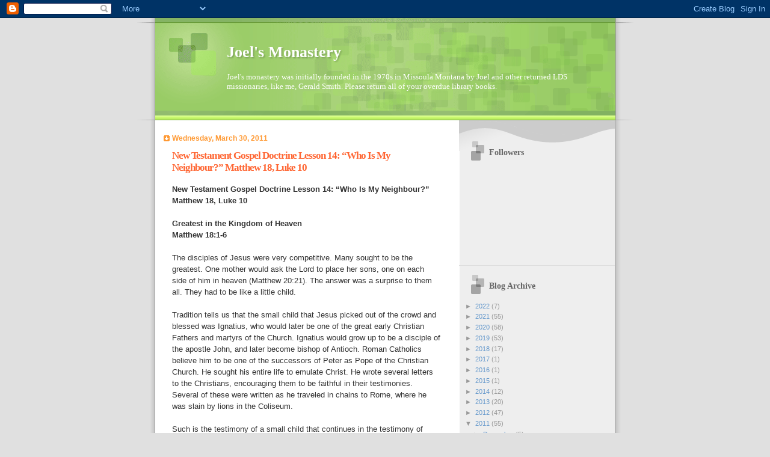

--- FILE ---
content_type: text/html; charset=UTF-8
request_url: https://joelsmonastery.blogspot.com/2011/03/
body_size: 32851
content:
<!DOCTYPE html>
<html dir='ltr'>
<head>
<link href='https://www.blogger.com/static/v1/widgets/2944754296-widget_css_bundle.css' rel='stylesheet' type='text/css'/>
<meta content='text/html; charset=UTF-8' http-equiv='Content-Type'/>
<meta content='blogger' name='generator'/>
<link href='https://joelsmonastery.blogspot.com/favicon.ico' rel='icon' type='image/x-icon'/>
<link href='http://joelsmonastery.blogspot.com/2011/03/' rel='canonical'/>
<link rel="alternate" type="application/atom+xml" title="Joel&#39;s Monastery - Atom" href="https://joelsmonastery.blogspot.com/feeds/posts/default" />
<link rel="alternate" type="application/rss+xml" title="Joel&#39;s Monastery - RSS" href="https://joelsmonastery.blogspot.com/feeds/posts/default?alt=rss" />
<link rel="service.post" type="application/atom+xml" title="Joel&#39;s Monastery - Atom" href="https://www.blogger.com/feeds/31320843/posts/default" />
<!--Can't find substitution for tag [blog.ieCssRetrofitLinks]-->
<meta content='http://joelsmonastery.blogspot.com/2011/03/' property='og:url'/>
<meta content='Joel&#39;s Monastery' property='og:title'/>
<meta content='Joel&#39;s monastery was initially founded in the 1970s in Missoula Montana by Joel and other returned LDS missionaries, like me, Gerald Smith. 
Please return all of your overdue library books.' property='og:description'/>
<title>Joel's Monastery: March 2011</title>
<style id='page-skin-1' type='text/css'><!--
/*
Blogger Template Style
Name:     TicTac
Date:     1 March 2004
Updated by: Blogger Team
*/
/* ---( page defaults )--- */
body {
margin: 0;
padding: 0;
font-size: small;
text-align: center;
color: #333333;
background: #e0e0e0;
}
blockquote {
margin-top: 0;
margin-right: 0;
margin-bottom: 0;
margin-left: 30px;
padding-top: 10px;
padding-right: 0;
padding-bottom: 0;
padding-left: 20px;
font-size: 88%;
line-height: 1.5em;
color: #666;
background: url(https://resources.blogblog.com/blogblog/data/tictac/quotes.gif) no-repeat top left;
}
blockquote p {
margin-top: 0;
}
abbr, acronym {
cursor: help;
font-style: normal;
border-bottom: 1px dotted;
}
code {
color: #f63;
}
hr {
display: none;
}
img {
border: none;
}
/* unordered list style */
ul {
list-style: none;
margin-left: 10px;
padding: 0;
}
li {
list-style: none;
padding-left: 14px;
margin-bottom: 3px;
background: url(https://resources.blogblog.com/blogblog/data/tictac/tictac_orange.gif) no-repeat left 6px;
}
/* links */
a:link {
color: #6699cc;
}
a:visited {
color: #666699;
}
a:hover {
color: #693;
}
a:active {
color: #cc3333;
text-decoration: none;
}
/* ---( layout structure )---*/
#outer-wrapper {
width: 847px;
margin: 0px auto 0;
text-align: left;
font: normal normal 100% Verdana, sans-serif;
background: url(https://resources.blogblog.com/blogblog/data/tictac/tile_left.gif) repeat-y;
}
#content-wrapper {
margin-left: 42px; /* to avoid the border image */
width: 763px;
}
#main {
float: left;
width: 460px;
margin-top: 20px;
margin-right: 0;
margin-bottom: 0;
margin-left: 0;
padding-top: 0;
padding-right: 0;
padding-bottom: 0;
padding-left: 1em;
line-height: 1.5em;
word-wrap: break-word; /* fix for long text breaking sidebar float in IE */
overflow: hidden;     /* fix for long non-text content breaking IE sidebar float */
}
#sidebar {
float: right;
width: 259px;
padding-top: 20px;
padding-right: 0px;
padding-bottom: 0;
padding-left: 0;
font-size: 85%;
line-height: 1.4em;
color: #999999;
background: url(https://resources.blogblog.com/blogblog/data/tictac/sidebar_bg.gif) no-repeat left top;
word-wrap: break-word; /* fix for long text breaking sidebar float in IE */
overflow: hidden;     /* fix for long non-text content breaking IE sidebar float */
}
/* ---( header and site name )--- */
#header-wrapper {
margin: 0;
padding: 0;
font: normal normal 100% 'Lucida Grande','Trebuchet MS';
background: #e0e0e0 url(https://resources.blogblog.com/blogblog/data/tictac/top_div_left.gif) no-repeat left top;
}
#header {
margin: 0;
padding-top: 25px;
padding-right: 60px;
padding-bottom: 35px;
padding-left: 160px;
color: #FFFFFF;
background: url(https://resources.blogblog.com/blogblog/data/tictac/top_h1.gif) no-repeat bottom left;
}
#header h1 {
font-size: 200%;
text-shadow: #81A75B 2px 2px 2px;
}
#header h1 a {
text-decoration: none;
color: #FFFFFF;
}
#header h1 a:hover {
color: #eee;
}
/* ---( main column )--- */
h2.date-header {
margin-top: 0;
padding-left: 14px;
font-size: 90%;
color: #ff9933;
background: url(https://resources.blogblog.com/blogblog/data/tictac/date_icon.gif) no-repeat left 50%;
}
.post h3 {
margin-top: 0;
font: normal bold 130% 'Lucida Grande','Trebuchet MS';
letter-spacing: -1px;
color: #ff6633;
}
.post {
margin-top: 0;
margin-right: 0;
margin-bottom: 1.5em;
margin-left: 0;
padding-top: 0;
padding-right: 0;
padding-bottom: 1.5em;
padding-left: 14px;
border-bottom: 1px solid #ddd;
}
.post h3 a,
.post h3 a:visited {
color: #ff6633;
text-decoration: none;
}
.post-footer {
margin: 0;
padding-top: 0;
padding-right: 0;
padding-bottom: 0;
padding-left: 14px;
font-size: 88%;
color: #999999;
background: url(https://resources.blogblog.com/blogblog/data/tictac/tictac_grey.gif) no-repeat left 8px;
}
.post img, table.tr-caption-container {
padding: 6px;
border-top: 1px solid #ddd;
border-left: 1px solid #ddd;
border-bottom: 1px solid #c0c0c0;
border-right: 1px solid #c0c0c0;
}
.tr-caption-container img {
border: none;
padding: 0;
}
.feed-links {
clear: both;
line-height: 2.5em;
}
#blog-pager-newer-link {
float: left;
}
#blog-pager-older-link {
float: right;
}
#blog-pager {
text-align: center;
}
/* comment styles */
#comments {
padding: 10px 10px 0px 10px;
font-size: 85%;
line-height: 1.5em;
color: #666;
background: #eee url(https://resources.blogblog.com/blogblog/data/tictac/comments_curve.gif) no-repeat top left;
}
#comments h4 {
margin-top: 20px;
margin-right: 0;
margin-bottom: 15px;
margin-left: 0;
padding-top: 8px;
padding-right: 0;
padding-bottom: 0;
padding-left: 40px;
font-family: "Lucida Grande", "Trebuchet MS";
font-size: 130%;
color: #666;
background: url(https://resources.blogblog.com/blogblog/data/tictac/bubbles.gif) no-repeat 10px 0;
height: 29px !important; /* for most browsers */
height /**/:37px; /* for IE5/Win */
}
#comments ul {
margin-left: 0;
}
#comments li {
background: none;
padding-left: 0;
}
.comment-body {
padding-top: 0;
padding-right: 10px;
padding-bottom: 0;
padding-left: 25px;
background: url(https://resources.blogblog.com/blogblog/data/tictac/tictac_orange.gif) no-repeat 10px 5px;
}
.comment-body p {
margin-bottom: 0;
}
.comment-author {
margin-top: 4px;
margin-right: 0;
margin-bottom: 0;
margin-left: 0;
padding-top: 0;
padding-right: 10px;
padding-bottom: 0;
padding-left: 60px;
color: #999;
background: url(https://resources.blogblog.com/blogblog/data/tictac/comment_arrow.gif) no-repeat 44px 2px;
}
.comment-footer {
border-bottom: 1px solid #ddd;
padding-bottom: 1em;
}
.deleted-comment {
font-style:italic;
color:gray;
}
/* ---( sidebar )--- */
.sidebar h2 {
margin-top: 0;
margin-right: 0;
margin-bottom: 0;
margin-left: 0;
padding-top: 25px;
padding-right: 0;
padding-bottom: 0;
padding-left: 40px;
font: normal bold 130% 'Lucida Grande','Trebuchet MS';
color: #666666;
height: 32px;
background: url(https://resources.blogblog.com/blogblog/data/tictac/sidebar_icon.gif) no-repeat 10px 15px;
height: 32px !important; /* for most browsers */
height /**/:57px; /* for IE5/Win */
}
.sidebar .widget {
margin: 0;
padding-top: 0;
padding-right: 0;
padding-bottom: 10px;
padding-left: 10px;
border-bottom: 1px solid #ddd;
}
.sidebar li {
background: url(https://resources.blogblog.com/blogblog/data/tictac/tictac_green.gif) no-repeat left 5px;
}
.profile-textblock {
clear: both;
margin-left: 0;
}
.profile-img {
float: left;
margin-top: 0;
margin-right: 5px;
margin-bottom: 5px;
margin-left: 0;
border: 1px solid #ddd;
padding: 4px;
}
/* ---( footer )--- */
.clear { /* to fix IE6 padding-top issue */
clear: both;
}
#footer-wrapper {
margin: 0;
padding-top: 0;
padding-right: 0;
padding-bottom: 9px;
padding-left: 0;
font-size: 85%;
color: #ddd;
background: url(https://resources.blogblog.com/blogblog/data/tictac/bottom_sill.gif) no-repeat bottom left;
}
#footer {
margin: 0;
padding-top: 20px;
padding-right: 320px;
padding-bottom: 20px;
padding-left: 95px;
background: url(https://resources.blogblog.com/blogblog/data/tictac/bottom_sash_left.gif) no-repeat top left;
}
/** Page structure tweaks for layout editor wireframe */
body#layout #outer-wrapper,
body#layout #main,
body#layout #sidebar {
padding-top: 0;
margin-top: 0;
}
body#layout #outer-wrapper,
body#layout #content-wrapper {
width: 740px;
}
body#layout #sidebar {
margin-right: 0;
margin-bottom: 1em;
}
body#layout #header,
body#layout #footer,
body#layout #main {
padding: 0;
}
body#layout #content-wrapper {
margin: 0px;
}

--></style>
<link href='https://www.blogger.com/dyn-css/authorization.css?targetBlogID=31320843&amp;zx=643ed167-c3be-4486-9326-d28a02e241f4' media='none' onload='if(media!=&#39;all&#39;)media=&#39;all&#39;' rel='stylesheet'/><noscript><link href='https://www.blogger.com/dyn-css/authorization.css?targetBlogID=31320843&amp;zx=643ed167-c3be-4486-9326-d28a02e241f4' rel='stylesheet'/></noscript>
<meta name='google-adsense-platform-account' content='ca-host-pub-1556223355139109'/>
<meta name='google-adsense-platform-domain' content='blogspot.com'/>

</head>
<body>
<div class='navbar section' id='navbar'><div class='widget Navbar' data-version='1' id='Navbar1'><script type="text/javascript">
    function setAttributeOnload(object, attribute, val) {
      if(window.addEventListener) {
        window.addEventListener('load',
          function(){ object[attribute] = val; }, false);
      } else {
        window.attachEvent('onload', function(){ object[attribute] = val; });
      }
    }
  </script>
<div id="navbar-iframe-container"></div>
<script type="text/javascript" src="https://apis.google.com/js/platform.js"></script>
<script type="text/javascript">
      gapi.load("gapi.iframes:gapi.iframes.style.bubble", function() {
        if (gapi.iframes && gapi.iframes.getContext) {
          gapi.iframes.getContext().openChild({
              url: 'https://www.blogger.com/navbar/31320843?origin\x3dhttps://joelsmonastery.blogspot.com',
              where: document.getElementById("navbar-iframe-container"),
              id: "navbar-iframe"
          });
        }
      });
    </script><script type="text/javascript">
(function() {
var script = document.createElement('script');
script.type = 'text/javascript';
script.src = '//pagead2.googlesyndication.com/pagead/js/google_top_exp.js';
var head = document.getElementsByTagName('head')[0];
if (head) {
head.appendChild(script);
}})();
</script>
</div></div>
<div id='outer-wrapper'><div id='wrap2'>
<!-- skip links for text browsers -->
<span id='skiplinks' style='display:none;'>
<a href='#main'>skip to main </a> |
      <a href='#sidebar'>skip to sidebar</a>
</span>
<div id='header-wrapper'>
<div class='header section' id='header'><div class='widget Header' data-version='1' id='Header1'>
<div id='header-inner'>
<div class='titlewrapper'>
<h1 class='title'>
<a href='https://joelsmonastery.blogspot.com/'>
Joel's Monastery
</a>
</h1>
</div>
<div class='descriptionwrapper'>
<p class='description'><span>Joel's monastery was initially founded in the 1970s in Missoula Montana by Joel and other returned LDS missionaries, like me, Gerald Smith. 
Please return all of your overdue library books.</span></p>
</div>
</div>
</div></div>
</div>
<div id='content-wrapper'>
<div id='crosscol-wrapper' style='text-align:center'>
<div class='crosscol no-items section' id='crosscol'></div>
</div>
<div id='main-wrapper'>
<div class='main section' id='main'><div class='widget Blog' data-version='1' id='Blog1'>
<div class='blog-posts hfeed'>

          <div class="date-outer">
        
<h2 class='date-header'><span>Wednesday, March 30, 2011</span></h2>

          <div class="date-posts">
        
<div class='post-outer'>
<div class='post hentry uncustomized-post-template' itemprop='blogPost' itemscope='itemscope' itemtype='http://schema.org/BlogPosting'>
<meta content='31320843' itemprop='blogId'/>
<meta content='6755647564690238122' itemprop='postId'/>
<a name='6755647564690238122'></a>
<h3 class='post-title entry-title' itemprop='name'>
<a href='https://joelsmonastery.blogspot.com/2011/03/new-testament-gospel-doctrine-lesson-14.html'>New Testament Gospel Doctrine Lesson 14: &#8220;Who Is My Neighbour?&#8221; Matthew 18, Luke 10</a>
</h3>
<div class='post-header'>
<div class='post-header-line-1'></div>
</div>
<div class='post-body entry-content' id='post-body-6755647564690238122' itemprop='description articleBody'>
<b>New Testament Gospel Doctrine Lesson 14: &#8220;Who Is My Neighbour?&#8221;<br />
Matthew 18, Luke 10<br />
<br />
Greatest in the Kingdom of Heaven<br />
Matthew 18:1-6</b><br />
<br />
The disciples of Jesus were very competitive.  Many sought to be the greatest.  One mother would ask the Lord to place her sons, one on each side of him in heaven (Matthew 20:21).  The answer was a surprise to them all.  They had to be like a little child.<br />
<br />
Tradition tells us that the small child that Jesus picked out of the crowd and blessed was Ignatius, who would later be one of the great early Christian Fathers and martyrs of the Church.  Ignatius would grow up to be a disciple of the apostle John, and later become bishop of Antioch.  Roman Catholics believe him to be one of the successors of Peter as Pope of the Christian Church.  He sought his entire life to emulate Christ.  He wrote several letters to the Christians, encouraging them to be faithful in their testimonies.  Several of these were written as he traveled in chains to Rome, where he was slain by lions in the Coliseum.<br />
<br />
Such is the testimony of a small child that continues in the testimony of Christ his entire life.  He eagerly seeks to emulate his Master, and to encourage others to do the same.  He is not ashamed of the gospel of Christ, but will preach it in the face of death.  When things get difficult, he does not seek a way out, but seeks the way up to God.<br />
<br />
And as the disciples of Christ learn to be child-like, they also become as little ones, worthy of the special blessings and considerations of the Savior.<br />
<br />
<b>If thy hand offend thee<br />
Matthew 18:7-14</b><br />
<br />
As a continuation of the discussion on the little ones above, the Lord warns us not to offend.  It is better for us to remove the thing that offends the child of God, than to allow it to remain.  Offenses often drive people away from Christ, and it is a matter for which the Lord will some day ask us how we treated those around us.  So important is it to refrain from offending that the Lord stated it would be better to pluck out the offending eye or cut off the offending arm (both important body parts that we can live without), than to drive ourselves and those around us to hell.<br />
<br />
In discussing the lost sheep that we must go out to find, we learn that we must not only avoid offending, but also seek out those who have been offended in the past and recover them.<br />
<br />
The early Church Historian Eusebius of Caesarea gives an account concerning the apostle John that had been passed down to his day.  In his travels to establish churches, John found a wonderful youth who converted to the gospel and eagerly followed the teachings of the apostle.  As John prepared to leave to other cities, he directed the bishop of the city to care for the youth.  The bishop accepted his charge.<br />
<br />
<blockquote>&#8220;8. But the presbyter taking home the youth committed to him, reared, kept, cherished, and finally baptized him. After this he relaxed his stricter care and watchfulness, with the idea that in putting upon him the seal of the Lord he had given him a perfect protection.<br />
&#8220;9. But some youths of his own age, idle and dissolute, and accustomed to evil practices, corrupted him when he was thus prematurely freed from restraint. At first they enticed him by costly entertainments; then, when they went forth at night for robbery, they took him with them, and finally they demanded that he should unite with them in some greater crime.<br />
&#8220;10. He gradually became accustomed to such practices, and on account of the positiveness of his character, leaving the right path, and taking the bit in his teeth like a hard-mouthed and powerful horse, he rushed the more violently down into the depths.<br />
&#8220;11. And finally despairing of salvation in God, he no longer meditated what was insignificant, but having committed some great crime, since he was now lost once for all, he expected to suffer a like fate with the rest. Taking them, therefore, and forming a band of robbers, he became a bold bandit-chief, the most violent, most bloody, most cruel of them all&#8221; (Eusebius, book 3, chapter 23).</blockquote><br />
Here, due to neglect and then sin, the young man became offended.  The bishop assumed he only had to do some quick preparations and then baptize the boy, and then everything else would work out just fine. Instead, the child went from being among the faithful to being one of the most feared crime bosses in the area.  He led a gang of youth in the worst of crimes, thinking there was no longer any salvation for him and that no one cared about him anymore.<br />
<br />
After making rounds throughout the area, the aged apostle John finally returned to the town.  Upon meeting with the bishop, John&#8217;s first words were:<br />
<br />
<blockquote>&#8220;12...'Come, O bishop, restore us the deposit which both I and Christ committed to you, the church, over which you preside, being witness.'<br />
&#8220;13. But the bishop was at first confounded, thinking that he was falsely charged in regard to money which he had not received, and he could neither believe the accusation respecting what he had not, nor could he disbelieve John. But when he said, 'I demand the young man and the soul of the brother,' the old man, groaning deeply and at the same time bursting into tears, said, 'He is dead.' 'How and what kind of death?' 'He is dead to God,' he said; 'for he turned wicked and abandoned, and at last a robber. And now, instead of the church, he haunts the mountain with a band like himself.'<br />
&#8220;14. But the Apostle rent his clothes, and beating his head with great lamentation, he said, 'A fine guard I left for a brother's soul! But let a horse be brought me, and let some one show me the way.' He rode away from the church just as he was, and coming to the place, he was taken prisoner by the robbers' outpost.<br />
&#8220;15. He, however, neither fled nor made entreaty, but cried out, 'For this did I come; lead me to your captain.'<br />
&#8220;16. The latter, meanwhile, was waiting, armed as he was. But when he recognized John approaching, he turned in shame to flee.<br />
&#8220;17. But John, forgetting his age, pursued him with all his might, crying out, 'Why, my son, do you flee from me, your own father, unarmed, aged? Pity me, my son; fear not; you have still hope of life. I will give account to Christ for you. If need be, I will willingly endure your death as the Lord suffered death for us. For you will I give up my life. Stand, believe; Christ has sent me.'<br />
&#8220;18. And he, when he heard, first stopped and looked down; then he threw away his arms, and then trembled and wept bitterly. And when the old man approached, he embraced him, making confession with lamentations as he was able, baptizing himself a second time with tears, and concealing only his right hand.<br />
&#8220;19. But John, pledging himself, and assuring him on oath that he would find forgiveness with the Saviour, besought him, fell upon his knees, kissed his right hand itself as if now purified by repentance, and led him back to the church. And making intercession for him with copious prayers, and struggling together with him in continual fastings, and subduing his mind by various utterances, he did not depart, as they say, until he had restored him to the church, furnishing a great example of true repentance and a great proof of regeneration, a trophy of a visible resurrection&#8221; (Ibid).</blockquote><br />
Who among us would, at any age, ride into harm&#8217;s way and pursue the lost until we brought them back?  Or would we be as this bishop, chocking it up to bad fortune, and counting the child forever lost?  Even with his many violent crimes, John was able to promise the child forgiveness, peace, and joy in the atonement of Christ.<br />
<br />
<b>Forgiveness<br />
Matthew 18:15-22</b><br />
<br />
How often shall we forgive?  Seven times?  Seventy times seven times (490)?  In the previous stories of small children being the chief in heaven, of searching for the lost sheep, and of casting off the offending thing, we find a common story: thinking of the other person before ourselves.<br />
<br />
We are not always going to agree with everyone.  Some we will never agree with.  But there is a right way and a wrong way to dealing with such.  Many are quick to hire an attorney over every little thing that occurs.  For example, imagine a judge suing a dry cleaners for millions because they ruined his favorite pair of pants.  Such lawsuits, though seemingly crazy, happen all the time when people do not follow the teachings of the Savior.<br />
<br />
In telling Peter that we must forgive &#8220;seventy times seven&#8221; times, Jesus was telling Peter that we must not stop forgiving.  The Lord gave no exceptions, when he commanded,<br />
<br />
<blockquote>&#8220;10  I, the Lord, will forgive whom I will forgive, but of you it is required to forgive all men&#8221; (D&C 64).</blockquote><br />
Forgiveness is not only a commandment, but it is necessary for us to experience the true peace that Jesus offers us.  To hold onto anger and judgment is to establish that we are no longer one of the little ones, but among those who offend.  Instead of plucking out the offending eye, or cutting off the offending arm, we allow them to become gangrenous, spreading poison throughout our system until we too are offensive.  Eventually, the poison leaves no room for the Spirit, and it departs from us.  We forget how to be one of the little children, as we become one of the offenders.<br />
<br />
<b>Who is my neighbor?<br />
Luke 10:25-37</b><br />
<br />
In the Mosaic Law, we are commanded to love our neighbor, but &#8220;hate thine enemy&#8221; (Matthew 5:43).  The Lord was asked what must be done to obtain eternal life.  In his teaching, he commanded that all must love their neighbors.  Perhaps one of the most important questions asked in the New Testament was this: &#8220;And who is my neighbor?&#8221;  Jesus would give the Jews an entirely new way to look at this commandment through the Parable of the Good Samaritan.<br />
<br />
Samaria was located north of Jerusalem.  More than six hundred years before Christ, when Israel and Judah were carried off by Assyrians and Babylonians, the area was resettled by foreigners who mixed in with the few Israelites still dwelling in the land.  When the Jews returned from the Diaspora, they refused to allow the Samaritans to assist them in building the temple, because their blood lines had been tainted by the mixing and intermarriages among Israelites and Gentiles.  There were few peoples worse than Samaritans, according to Jewish belief.<br />
<br />
So, when a good Jewish man is injured by robbers in Jesus&#8217; story, the first two people to come across him were a priest and a Levite.  These were supposed to be men of God, but each gave their own reason to walk on the other side of the road to avoid contact with the injured.  Only the Samaritan, he who was hated by the Jews, came forth to help.  He went beyond helping, in fact, as he paid for the man&#8217;s care and feeding in an inn.<br />
<br />
The Samaritan did not think about what was in it for him.  This is plainly what the Levite, priest, and judge who sued over his ruined pants did.  Instead, he looked outside himself and asked, &#8220;what is it that I can do for this little one of Christ?&#8221;  In searching for the lost lamb, he didn&#8217;t have to travel far - just across the street.  But once there, he didn&#8217;t think, &#8220;I&#8217;ll do only a little.&#8221;  Instead, he asked himself, &#8220;What would Christ have me do that is sufficient or more than sufficient to bind this man&#8217;s wounds and heal him?&#8221;<br />
<br />
The stories and teachings in this lesson come together in this one thought: What must I do to be Christ-like?<br />
<br />
<b>Bibliography</b><br />
<br />
Wesley on Matt 18:1-6 and Ignatius being the child: <a href="http://www.biblestudytools.com/commentaries/wesleys-explanatory-notes/matthew/matthew-18.html">http://www.biblestudytools.com/commentaries/wesleys-explanatory-notes/matthew/matthew-18.html</a><br />
<br />
St Ignatius of Antioch - wikipedia: <a href="http://en.wikipedia.org/wiki/Ignatius_of_Antioch">http://en.wikipedia.org/wiki/Ignatius_of_Antioch</a><br />
<br />
Eusebius&#8217; account of John the Beloved (book 3, chapter 23): <a href="http://www.newadvent.org/fathers/250103.htm">http://www.newadvent.org/fathers/250103.htm</a>
<div style='clear: both;'></div>
</div>
<div class='post-footer'>
<div class='post-footer-line post-footer-line-1'>
<span class='post-author vcard'>
Posted by
<span class='fn' itemprop='author' itemscope='itemscope' itemtype='http://schema.org/Person'>
<meta content='https://www.blogger.com/profile/16109035792711248691' itemprop='url'/>
<a class='g-profile' href='https://www.blogger.com/profile/16109035792711248691' rel='author' title='author profile'>
<span itemprop='name'>rameumptom</span>
</a>
</span>
</span>
<span class='post-timestamp'>
at
<meta content='http://joelsmonastery.blogspot.com/2011/03/new-testament-gospel-doctrine-lesson-14.html' itemprop='url'/>
<a class='timestamp-link' href='https://joelsmonastery.blogspot.com/2011/03/new-testament-gospel-doctrine-lesson-14.html' rel='bookmark' title='permanent link'><abbr class='published' itemprop='datePublished' title='2011-03-30T11:27:00-07:00'>11:27 AM</abbr></a>
</span>
<span class='post-comment-link'>
<a class='comment-link' href='https://www.blogger.com/comment/fullpage/post/31320843/6755647564690238122' onclick=''>
1 comment:
  </a>
</span>
<span class='post-icons'>
<span class='item-action'>
<a href='https://www.blogger.com/email-post/31320843/6755647564690238122' title='Email Post'>
<img alt='' class='icon-action' height='13' src='https://resources.blogblog.com/img/icon18_email.gif' width='18'/>
</a>
</span>
<span class='item-control blog-admin pid-78992627'>
<a href='https://www.blogger.com/post-edit.g?blogID=31320843&postID=6755647564690238122&from=pencil' title='Edit Post'>
<img alt='' class='icon-action' height='18' src='https://resources.blogblog.com/img/icon18_edit_allbkg.gif' width='18'/>
</a>
</span>
</span>
<div class='post-share-buttons goog-inline-block'>
</div>
</div>
<div class='post-footer-line post-footer-line-2'>
<span class='post-labels'>
</span>
</div>
<div class='post-footer-line post-footer-line-3'>
<span class='post-location'>
</span>
</div>
</div>
</div>
</div>

          </div></div>
        

          <div class="date-outer">
        
<h2 class='date-header'><span>Friday, March 25, 2011</span></h2>

          <div class="date-posts">
        
<div class='post-outer'>
<div class='post hentry uncustomized-post-template' itemprop='blogPost' itemscope='itemscope' itemtype='http://schema.org/BlogPosting'>
<meta content='31320843' itemprop='blogId'/>
<meta content='5738678466459412663' itemprop='postId'/>
<a name='5738678466459412663'></a>
<h3 class='post-title entry-title' itemprop='name'>
<a href='https://joelsmonastery.blogspot.com/2011/03/new-testament-gospel-doctrine-lesson-13.html'>New Testament Gospel Doctrine Lesson 13: &#8220;I Will Give unto Thee the Keys of the Kingdom&#8221;  Matthew 15-17</a>
</h3>
<div class='post-header'>
<div class='post-header-line-1'></div>
</div>
<div class='post-body entry-content' id='post-body-5738678466459412663' itemprop='description articleBody'>
<b>New Testament Gospel Doctrine Lesson 13: &#8220;I Will Give unto Thee the Keys of the Kingdom&#8221; <br />
Matthew 15-17<br />
<br />
Traditions<br />
Matthew 15:1-9</b><br />
<br />
Several Pharisees from Jerusalem came to Jesus to question him.  The Pharisees believed in protecting the Torah by building a wall of tradition and rules around it. This would prevent people from seeking loop holes on what they felt was important. One of the traditions of the Pharisaic Jews was to wash their hands before eating, as a symbol of being clean.  Jesus was not into traditions, but into commandments and the Law of Moses.<br />
<br />
He turned straight to the Ten Commandments, the most important of all the laws of Moses.  <blockquote>&#8220;Honour thy father and thy mother: that thy days may be long upon the land which the Lord thy God giveth thee&#8221; (Exodus 20:12).</blockquote><br />
This meant that children needed to not only speak kindly and with respect to their parents, but to also take care of them in their later years.  However, in the new Pharisaic tradition, if a person chose, he could offer sacrifice  &#8220;a gift&#8221; once a year at the temple in place of caring for their parents.  This enriched the temple priests and Sanhedrin (who obtained a portion of the gift, as well as sometimes receiving a contribution), but did nothing to strengthen the family.<br />
<br />
Today society has the same attitude towards honoring parents, especially the aged.  We expect the government to care for their needs.  We put them away in nursing homes and only visit when it is convenient for us. We do not take the time to learn their stories or history.<br />
<br />
Recently, I visited my own mother, who lives hundreds of miles away. It was an opportunity to ask her questions regarding her own childhood.  She recalled growing up in the farmland of western North Dakota during the Great Depression.  Her grandfather (who I knew when I was a child) left to find a better place to live, outside of the great Dustbowl.  He soon found a place in the Bitterroot Valley of western Montana.  He wrote my grandfather and told him to bring everything.  My grandfather built a second seat on the truck, loaded up everything. My mother sat next to grandfather as they drove 500 miles on dirt roads to their new home. By the time they arrived at the Bitterroot Valley, my grandfather had 25 cents left in his pocket.  My mother has a photo of the old homestead my grandfather and great-grandfather purchased and then expanded on in Montana.  What a great story that I can now share with my own family!<br />
<br />
How often we forget the wonders our ancestors went through, even a generation or two ago, because we are too busy with our own lives.  Instead, we send a gift to assuage our conscience. But it is we who are losing out.<br />
<br />
<blockquote>Canaanite woman begs for scraps<br />
Matthew 15:21-28</blockquote><br />
Jesus traveled to the border of the Jewish nation along the Meditterranean coast to the city of Tyre.  Not far from Tyre was the town of Sidon, which was a Gentile town.  In this setting, Jesus was accosted by a Canaanite woman to heal her child from demonic possession.  The Canaanites long had been neighbors of the Israelites, but were often enemies.  Centuries before Jesus, the Canaanites were major competitors of Israel and its God.  Canaan&#8217;s major god, Baal, competed against Yahweh for primacy in the days of Elijah.  The Canaanite Jezebel and her husband Ahab, king of Israel, introduced Baal worship to the kingdom.  Family members would later bring Baal worship to Jerusalem&#8217;s temple.  There was a very long period of distrust and feuding between the two gods and their nations.<br />
<br />
As the Canaanite woman begged for help, Jesus chose not to do so.  He told her he was sent only to the House of Israel.  Not long before, he commanded his apostles to <br />
<br />
<blockquote>&#8220;not go in the way of the Gentiles, and do not enter any city of the Samaritans; but rather go to the lost sheep of the house of Israe&#8221;' (Matthew 10:5-7).</blockquote><br />
Not until years after Jesus&#8217; death would Peter receive the vision to bring the gospel to the Gentile nations.  But Jesus was not sent to the Gentiles, only to Israel.  In clarifying this view, he explained to the woman that the dogs do not eat from the Master&#8217;s table.  The term he used is closer to the idea of a lap dog than that of a wild dog, often used in the Middle East as a derogatory term towards other men.  But the Gentiles were not Israel, and could not eat at the table.  She took up the idea of lapdog and ran with it.  The lapdogs still ate the scraps from the table. Because of her faith and determination, she succeeded in receiving the blessing she sought.<br />
<br />
To this day, we do not know why God occasionally limits who shall receive gospel blessings.  But it has happened often in Bible times.  The Levites were the holders of the priesthood for most of Jewish history, but this meant others could not have the same benefits or blessings.  Later, the gospel of Christ would be limited to Israel until after Jesus&#8217; death.  With the family of Cornelius accepted by the Lord, Peter could extend the gospel to all mankind, opening the door for Paul&#8217;s missionary efforts.<br />
<br />
Again, we do not understand the full reason for this.  However, God has promised that the &#8220;first shall be last, and the last first.&#8221;  Those at the end of the line will be brought forward first.  Their conversion will be a bigger event than that of Jews who had been raised with the expectation of a Messiah, and so their reward will be given them first in the heavens to come.<br />
<br />
<br />
<b>Thou Art the Christ<br />
Matthew 16:13-20</b><br />
<br />
Alone with his disciples, it was time to question them and see what they had learned of most importance.<br />
<br />
What do others think of Jesus?  He is a prophet, John the Baptist, Elias, or Jeremiah back from the dead. They knew Jesus was special, because of the miracles he performed.  Yet they placed their sites too low.<br />
<br />
Peter was able to say, &#8220;<blockquote>Thou art the Christ (Anointed One, Messiah), the Son of the living God.&#8221;</blockquote><br />
Jesus proclaimed that Peter did not learn this from anyone else, since they all thought Jesus was a dead prophet. Instead, Peter gained the witness through revelation from God.<br />
<br />
This is how any of us gains faith and belief in the Lord Jesus Christ. Many believe in the Bible, call themselves Christians and believe in Jesus.  Yet to ask them, most cannot explain how they have such a belief.  I&#8217;ve had many tell me because the Bible tells us.  But for the logical thinker, we could ask why we believe the Bible and not in any other ancient book.  Why don&#8217;t we believe in Buddhism, or in Zeus?<br />
<br />
It is because God wishes to speak to each of us.  And he does it through personal revelation.  He wishes to reveal to us who Jesus Christ truly is.  As the angel explained to the apostle John, &#8220;the testimony of Jesus is the spirit of prophecy&#8221; (Revelation 19:10).  If we have a testimony of Christ, it is because God has witnessed it to us.  This occurs through the power of the Holy Ghost.  He is a member of the Godhead, whose main purpose is to reveal God and Christ to mankind.<br />
<br />
As Nephi discovered in talking with the Holy Spirit concerning his belief in Lehi&#8217;s dream of the Tree of Life, <br />
<br />
<blockquote>&#8220;6 And when I had spoken these words, the Spirit cried with a loud voice, saying: Hosanna to the Lord, the most high God; for he is God over all the earth, yea, even above all. And blessed art thou, Nephi, because thou believest in the Son of the most high God; wherefore, thou shalt behold the things which thou hast desired&#8221; (1 Nephi 11:6).</blockquote><br />
Each of us must do as Peter and seek our own witness of the Christ.  It is through that personal revelation that we not only logically learn about Jesus, but we have a spiritual rebirth.  We are born anew in the witness we gain of Christ.  Jesus miraculously fed thousands, but most walked away when the bread was gone.  But Peter stayed.  It was because of the spiritual witness he gained from Heavenly Father concerning Jesus the Christ.  He knew that the Messiah came to not only feed us bread, but to feed us with the Bread of Life.  Because of Jesus, death would soon have no sting.  Jesus is the only one who can take us back into the presence of the Father.  He is the Christ.<br />
<br />
<b>Bibliography</b><br />
<br />
Jewish tradition of giving a gift instead of caring for parents: <a href="http://www.newadvent.org/bible/mat015.htm">http://www.newadvent.org/bible/mat015.htm</a><br />
<a href="http://bible.cc/matthew/15-5.htm">http://bible.cc/matthew/15-5.htm</a><br />
<br />
The Canaanite woman: <a href="http://bible.org/seriespage/lesson-hermeneutics-matthew-1521-39">http://bible.org/seriespage/lesson-hermeneutics-matthew-1521-39<br />
</a>
<div style='clear: both;'></div>
</div>
<div class='post-footer'>
<div class='post-footer-line post-footer-line-1'>
<span class='post-author vcard'>
Posted by
<span class='fn' itemprop='author' itemscope='itemscope' itemtype='http://schema.org/Person'>
<meta content='https://www.blogger.com/profile/16109035792711248691' itemprop='url'/>
<a class='g-profile' href='https://www.blogger.com/profile/16109035792711248691' rel='author' title='author profile'>
<span itemprop='name'>rameumptom</span>
</a>
</span>
</span>
<span class='post-timestamp'>
at
<meta content='http://joelsmonastery.blogspot.com/2011/03/new-testament-gospel-doctrine-lesson-13.html' itemprop='url'/>
<a class='timestamp-link' href='https://joelsmonastery.blogspot.com/2011/03/new-testament-gospel-doctrine-lesson-13.html' rel='bookmark' title='permanent link'><abbr class='published' itemprop='datePublished' title='2011-03-25T12:10:00-07:00'>12:10 PM</abbr></a>
</span>
<span class='post-comment-link'>
<a class='comment-link' href='https://www.blogger.com/comment/fullpage/post/31320843/5738678466459412663' onclick=''>
No comments:
  </a>
</span>
<span class='post-icons'>
<span class='item-action'>
<a href='https://www.blogger.com/email-post/31320843/5738678466459412663' title='Email Post'>
<img alt='' class='icon-action' height='13' src='https://resources.blogblog.com/img/icon18_email.gif' width='18'/>
</a>
</span>
<span class='item-control blog-admin pid-78992627'>
<a href='https://www.blogger.com/post-edit.g?blogID=31320843&postID=5738678466459412663&from=pencil' title='Edit Post'>
<img alt='' class='icon-action' height='18' src='https://resources.blogblog.com/img/icon18_edit_allbkg.gif' width='18'/>
</a>
</span>
</span>
<div class='post-share-buttons goog-inline-block'>
</div>
</div>
<div class='post-footer-line post-footer-line-2'>
<span class='post-labels'>
</span>
</div>
<div class='post-footer-line post-footer-line-3'>
<span class='post-location'>
</span>
</div>
</div>
</div>
</div>

          </div></div>
        

          <div class="date-outer">
        
<h2 class='date-header'><span>Wednesday, March 16, 2011</span></h2>

          <div class="date-posts">
        
<div class='post-outer'>
<div class='post hentry uncustomized-post-template' itemprop='blogPost' itemscope='itemscope' itemtype='http://schema.org/BlogPosting'>
<meta content='http://www.rococo-in-art.org/Jesus-Healing-the-Paralytic-at-the-Pool-of-Bethesda,-c.1759.jpg' itemprop='image_url'/>
<meta content='31320843' itemprop='blogId'/>
<meta content='3621793956587597837' itemprop='postId'/>
<a name='3621793956587597837'></a>
<h3 class='post-title entry-title' itemprop='name'>
<a href='https://joelsmonastery.blogspot.com/2011/03/new-testament-gospel-doctrine-lesson-12.html'>New Testament Gospel Doctrine Lesson 12: &#8220;I Am the Bread of Life&#8221; John 5-6, Mark 6, Matt 14</a>
</h3>
<div class='post-header'>
<div class='post-header-line-1'></div>
</div>
<div class='post-body entry-content' id='post-body-3621793956587597837' itemprop='description articleBody'>
<b>New Testament Gospel Doctrine Lesson 12: &#8220;I Am the Bread of Life&#8221;<br />
John 5-6, Mark 6, Matt 14</b><br />
<br />
<img src="https://lh3.googleusercontent.com/blogger_img_proxy/AEn0k_s29CeoEXjcJCFglwSVTSxIvr9D9yG_ZZ-yh_O2RIZUfvQtdj589g_o4Hv1iDSdcdhLbJPF6VqGu16HWGtMbe9cTj3v69kDt2Os9Qxo0OoF4ySvYA4hAZ2TEuk_dhUSf4JoZtnc2ai17YKqBHWHvR3PYWDIGMPy_x807DTPmUg=s0-d"><br />
<br />
<b>The Pool at Bethesda</b><br />
<br />
The pool of Bethesda (House of Mercy) was a place believed to be enchanted.  Occasionally, an angel would dip its foot in the pool and stir it. The disabled person who was first into the pool would be healed. Dozens of disabled and sick surrounded the pool, hoping to be the first in.  Jesus found one man who was unable to enter the water soon enough to be healed, and healed him.  We do not see in the story  the Savior stayed long enough to heal anyone else.  Instead, the healed man is soon approached about carrying his bed on the Sabbath, and he claims that his healer told him to do so. Arriving at the pool, the man and the Pharisees do not see Jesus among the sick.  Obviously, the Lord has not stayed to heal others.  Why not?<br />
<br />
Here we have an event that is extraordinary.  Whether an actual angel healed randomly at the pool, we do not know for certain.  However,  recent archaeological digging has uncovered a pagan healing shrine next to the pool, dating back to the times of Christ.  The shrine is to the Semitic God Eshmun, the god of healing. The pool of Bethesda lies outside of the city walls, and therefore not considered part of the holy city or in the suburbs of the temple.  It is near a Roman fortress, Antonio.  Therefore it is very possible that this pool was believed to be magical due to the angel of a god or goddess.<br />
<br />
Even as Moses confronted the priests and magicians of Egypt, and Abraham confronted Pharaoh for priesthood primacy (Book of Abraham 1), Jesus would confront the pagan god of healing. Christ showed forth his power to heal the disabled, and demonstrate his divine status at the altar of a pagan god.  Others would have seen Jesus heal someone who laid by the pool for years without being healed by the pagan god.  This would give Jesus potential divine status, not only among the Jews, but among the Romans and foreigners in the city, as well.<br />
<br />
<b>Jesus: Son of God or blasphemer?</b><br />
<br />
This would also explain the reactions of the man who was healed.  When the Pharisees asked him why he was disobeying the Sabbath by carrying the bed, he had no problem in helping them find Jesus.  The healed man, though probably grateful to an extent, was definitely not a disciple of Christ. Perhaps he was also not a Jew, as he sat at a pagan healing shrine for years waiting to be healed.  Keeping in line with the religious leaders in Jerusalem was politically smart for someone eager to enjoy his new life.<br />
<br />
So incensed that Jesus would challenge their interpretation of the Sabbath Day rules, they sought to kill him.  Jesus then incensed them even more, stating:<br />
<blockquote>&#8220;17 But Jesus answered them, My Father worketh hitherto, and I work.<br />
&#8220;18 Therefore the Jews sought the more to kill him, because he not only had broken the sabbath, but said also that God was his Father, making himself equal with God&#8221; (John 5).</blockquote><br />
Jesus now claimed godhood as the literal Son of God.  He challenged the pagan god. Now he would challenge the defenders of Yahweh&#8217;s temple and the Torah (writings of Moses).  Jesus was changing the long held beliefs and rules of the Sabbath.  Why? Because he was the Son of God and had the power to do as he thought best on that day.  Second, the Savior&#8217;s claim that he was the Son of God put them into the position of either accepting that he was worthy of worship, or to reject him as a blasphemer, worthy of death.  There would be no middle ground or sitting on the fence.  Either he was the Messiah, or he was not.  The Jews chose to believe he was a fraud and despite healing an invalid, they decided to plan his death.<br />
<br />
<b>Law of Witnesses</b><br />
<br />
Jesus understood the law of witnesses.  If a man witnessed alone, his testimony was left in doubt. But if the man had solid witnesses, then he could be considered trustworthy in his testimony.  Jesus first provided John the Baptist as a witness for him.  Second, God himself would be a witness.  How?<br />
<br />
<blockquote>"19 Then answered Jesus and said unto them, Verily, verily, I say unto you, The Son can do nothing of himself, but what he seeth the Father do: for what things soever he doeth, these also doeth the Son likewise.<br />
"20 For the Father loveth the Son, and sheweth him all things that himself doeth: and he will shew him greater works than these, that ye may marvel.<br />
"21 For as the Father raiseth up the dead, and quickeneth them; even so the Son quickeneth whom he will....<br />
"36 But I have greater witness than that of John: for the works which the Father hath given me to finish, the same works that I do, bear witness of me, that the Father hath sent me."</blockquote><br />
Jesus saw that God the Father could heal and raise men up. God raised men from the dead through prophets such as Elijah, Elisha, and others.  If Jesus were truly God&#8217;s son, then he would also have this power, which indeed the healing of the disabled man was proof of.  Jesus&#8217; miracle was proof that the Father had shared his power with the Son.  This was the testimony given by God of his son, Jesus Christ.<br />
<br />
Jesus then foretells the resurrection, He will be the actual force behind the resurrection of the dead:<br />
<br />
<blockquote>"28 Marvel not at this: for the hour is coming, in the which all that are in the graves shall hear his voice,<br />
"29 And shall come forth; they that have done good, unto the resurrection of life; and they that have done evil, unto the resurrection of damnation.<br />
"30 I can of mine own self do nothing: as I hear, I judge: and my judgment is just; because I seek not mine own will, but the will of the Father which hath sent me."<br />
</blockquote><br />
The Savior then explains that the Jews have never experienced the revelation of God, for they have rejected the Melchizedek Priesthood, which holds the &#8220;key to the mystery of godliness&#8221; (D&C 84:19-27).  Left with only the Levitical priesthood, they cannot see God&#8217;s face.  But if they were to accept Jesus, they could again return into God&#8217;s presence:<br />
<br />
<blockquote>"37 And the Father himself, which hath sent me, hath borne witness of me. Ye have neither heard his voice at any time, nor seen his shape.<br />
"38 And ye have not his word abiding in you: for whom he hath sent, him ye believe not.<br />
"39 Search the scriptures; for in them ye think ye have eternal life: and they are they which testify of me.<br />
" 40 And ye will not come to me, that ye might have life."</blockquote><br />
The Jews would not or could not receive a witness of Jesus through the Spirit. They rejected that personal revelation and witness from God.  The only witness available to them were the scriptures.  Sadly, the Jews thought their eternal life came from obedience to the law of Moses and the sacrificial rituals therein.  They focused on keeping the Sabbath holy by not carrying beds, and in focusing solely on the literal letter(s) of the law,  they missed the verses prophesying of the coming Messiah.  True eternal life does not come from the scriptures, but from devotion to God through his Son, Jesus Christ.  The Jews had the scriptures, thinking they were saved by studying it copiously. Instead, it became an albatross around their necks, preventing them from accepting the Son of God, even he who commanded Moses in the first place!  And because they would not come unto Christ, they would not have eternal life.<br />
<br />
Interestingly, many Christians, including Latter-day Saints, use verse 39 out of context, as encouragement to study the scriptures.  In context, we find that the scriptures are good to learn about Jesus, but they will not save us, heal us, or return us back into the presence of God.  The Jews showed that the scriptures, when used improperly, can be used to justify a lifestyle that is blind to true devotion to God.  The Bible, while the word of God, is not where one obtains God&#8217;s authority nor power.  Instead, Jesus showed that he was the true source of power and authority.  The scriptures may help us to understand Jesus and his holy work, but they are not a replacement for having an actual devotion and covenant with Christ the Savior.<br />
<br />
<blockquote>"45 Do not think that I will accuse you to the Father: there is one that accuseth you, even Moses, in whom ye trust.<br />
"46 For had ye believed Moses, ye would have believed me: for he wrote of me.<br />
"47 But if ye believe not his writings, how shall ye believe my words?"</blockquote><br />
Moses would condemn them, for Moses&#8217; law and teachings were geared to lead mankind to Christ.  Since the Jews had twisted the prophetic words to the point that they now were an ends to themselves, they could lead no one to the Messiah.  In other words, Moses is one last witness for Jesus Christ, and a true believer in Moses&#8217; words will find his way towards belief in the Messiah, Jesus Christ.  It is through Jesus that we are reconciled to God.  No prophetic writing could ever do that for us.<br />
<br />
<b>Feeding the Five Thousand</b><br />
<br />
Thousands followed Jesus into the wilderness, where he taught them his gospel.  Through a miracle and a lad&#8217;s fish and loaves, five thousand people were fed.  Afterward, many decided,<br />
<br />
<blockquote>"14 Then those men, when they had seen the miracle that Jesus did, said, This is of a truth that prophet that should come into the world.<br />
"15 When Jesus therefore perceived that they would come and take him by force, to make him a king, he departed again into a mountain himself alone" (John 6).</blockquote><br />
To the people, this was that prophet, the Messiah.  Many Jews believed the Messiah would come, destroy the Roman yoke of servitude off their necks, and feed them manna for the rest of their lives.  Eagerly they accepted many false Christs, hoping they had indeed found the real one and install him as their king.  Jesus realized that they were going to make him king, so he could drive out the foreign invaders and give everyone plenty to eat.<br />
<br />
Just as the Jewish leaders were &#8220;looking beyond the mark&#8221; in their approach to the scriptures, so the people were beyond the pale in their hopes for a new King David.  They were not interested in Jesus&#8217; teachings of being peacemakers, merciful, and repentant followers of God; looking forward to the resurrection of the dead and exaltation in God&#8217;s presence.  Instead, they sought their own Garden of Eden.  And if Jesus would not give it to them willingly, they were willing to take it by force.  This is similar to the attitude of the people at the Tower of Babel.  They sought heaven, but sought it in their own way.  They sought to build a tower to heaven, then overthrow God and his angels, so they could have the place for themselves.  Instead of embracing Christ as their Savior, they wanted to bottle up his power, using it for their own wicked purposes and evil designs.<br />
<br />
<b>The Living Bread</b><br />
<br />
Jesus escaped the people, but they soon caught up to him the next day.<br />
<br />
<blockquote>"26 Jesus answered them and said, Verily, verily, I say unto you, Ye seek me, anot because ye saw the miracles, but because ye did eat of the loaves, and were filled.<br />
"27 Labour not for the meat which perisheth, but for that meat which endureth unto everlasting life, which the Son of man shall give unto you: for him hath God the Father sealed.<br />
"28 Then said they unto him, What shall we do, that we might work the works of God?<br />
" 29 Jesus answered and said unto them, This is the work of God, that ye believe on him whom he hath sent.<br />
"30 They said therefore unto him, What sign shewest thou then, that we may see, and believe thee? what dost thou work?<br />
"31 Our fathers did eat manna in the desert; as it is written, He gave them bread from heaven to eat.<br />
"32 Then Jesus said unto them, Verily, verily, I say unto you, Moses gave you not that bread from heaven; but my Father giveth you the true bread from heaven.<br />
"33 For the bread of God is he which cometh down from heaven, and giveth life unto the world.<br />
"34 Then said they unto him, Lord, evermore give us this bread.<br />
"35 And Jesus said unto them, I am the bread of life: he that cometh to me shall never hunger; and he that believeth on me shall never thirst.<br />
"36 But I said unto you, That ye also have seen me, and believe not."</blockquote><br />
Jesus offered them celestial glory.  They only wanted food to stuff into their cheeks.  Moses offered bread/manna that lasted only a day, and then they were hungry again. Jesus offered them spiritual bread that would crown them children of God.  When they asked, &#8220;evermore give us this bread&#8221;, they wanted actual bread.  They did not want the gospel of Jesus Christ.<br />
<br />
The day before, Jesus fed this people and they decided he must be the Messiah of God.  Now, as Christ would not feed their faces with what they wanted, they rejected him.<br />
<br />
<blockquote>"41 The Jews then murmured at him, because he said, I am the bread which came down from heaven.<br />
"42 And they said, Is not this Jesus, the son of Joseph, whose father and mother we know? how is it then that he saith, I came down from heaven?&#8221;</blockquote><br />
Still, Jesus tried to explain to them,  He is the true bread of life.  Those who ate Moses&#8217; manna were dead and buried.  But those who embraced Christ as Savior of mankind and as the Son of God would live forever in God&#8217;s presence.  Again, the Jews scoffed him.  They were pretended ignorance to Jesus&#8217; teachings, refusing to partake of his flesh in symbolic form so they could be saved.<br />
<br />
<blockquote>&#8220;66 From that time many of his disciples went back, and walked no more with him.&#8221;</blockquote><br />
Today, many people only serve God when there&#8217;s something in it for them now. Right now.  Given the world as it is, most people do not think much on Christ, except in times of great need.  In most cases, it is a request to be physically fed or cared for.  This is not what salvation is about.  We are to come unto Christ in all times and places, hoping on his resurrection to heal us spiritually.  So that even if great worldly tragedies fall upon us, we can have joy and peace; assured that Jesus Christ has paid for our sins if we will just repent and place our hand in his.  Discipleship comes at a price: rejecting the world and embracing Jesus and God.<br />
<br />
<b>Walking on Water</b><br />
<br />
<img src="https://blogger.googleusercontent.com/img/b/R29vZ2xl/AVvXsEh1mmpumLA3_Wjikp3Wu7pgoh_hKclmoqPD2T9iXSqUwo3gdB_DsxwAy78fW1fwjv-tUi4aB-5rXAly5DoVfeKqAmf2LpdZaN_fjrXrGMp3du7Zgla3zVM17pYLxhycv1SiWcxz/s1600/jesus-peter-walk-on-water.jpg"><br />
<br />
In this lesson, there are a few accounts of Jesus walking on water.  Perhaps the most detailed and interesting is in Matthew 14.<br />
<br />
While Jesus prayed alone in the mountains, his disciples set off for a night time crossing of the Sea of Galilee.  The waters were rough, and the disciples struggled.  In the fourth watch, or between 3 and 6 in the morning, when they saw a person walking towards them on the water.  At first they were afraid, but the Lord told them it was he.  Peter asked if he could join him on the water, and Jesus told him to come to him.<br />
<br />
<blockquote>"26 And when the disciples saw him walking on the sea, they were troubled, saying, It is a spirit; and they cried out for fear.<br />
"27 But straightway Jesus spake unto them, saying, Be of good cheer; it is I; be not afraid.<br />
"28 And Peter answered him and said, Lord, if it be thou, bid me come unto thee on the water.<br />
"29 And he said, Come. And when Peter was come down out of the ship, he walked on the water, to go to Jesus.<br />
"30 But when he saw the wind boisterous, he was afraid; and beginning to sink, he cried, saying, Lord, save me.<br />
"31 And immediately Jesus stretched forth his hand, and caught him, and said unto him, O thou of little faith, wherefore didst thou doubt?"<br />
</blockquote><br />
Occasionally, the Lord asks us to step out of our comfort zone in order to build faith.  Peter stepped out with faith.  After all, he spent the previous day watching Jesus heal many people.  Initially, Peter walked with faith and boldness.  But then he was distracted by the crashing waves around him.  The distraction caused him to forget his Savior and the power of the Son of God.  He was instantly caught up in his worldly fears and they paralyzed him.  Fear replaced faith, and without faith he could not stand.  He began to sink into the rough waves.  <br />
<br />
Jesus miracle only worked based on Peter&#8217;s faith.  While Peter believed, he could perform the miracle. When he feared, God had no power to save him.  For each of us this becomes a clear warning.  Satan and the world will throw many waves to crash around us.  We may allow ourselves to become distracted and dismayed at the sight.  Our whole world may feel like it is sinking down around us.  Panic may sit in as we helplessly see ourselves go under for the third time.  But the Lord would have us to focus on him.  Do not let the world distract us with scary fears, politics or video games.  Our focus should remain steadfast on Jesus Christ.  Where our heart is, there will also be our treasure.  If our focus is mainly on the distractions of the world, whether good or bad, then we are not focusing on Christ.  Our faith cannot grow if it is neglected or transplanted by fear.  <br />
<br />
Miracles occur when we focus our faith in Christ.  He can heal us physically, emotionally, spiritually.  He can give us hope when all seems lost.  He can help us look forward to a better world, even when we are still engaged in this one.  He can resurrect us and give us Eternal Life with God and our families, if we but believe and focus on that belief.  Our faith must grow, if we ever hope to be able to have sufficient faith for Jesus to exalt us.  As with Peter, we must focus on the face of Christ, and not become distracted by any wind or wave of false doctrine, thought of fear, or even pleasant distraction that keeps us from developing an eternal relationship with God.<br />
<br />
<br />
<b>Biography</b><br />
<br />
Eshmun pagan shrine at Bethesda: <a href="http://www.biblearchaeology.org/post/2007/11/Divine-Healer-Jesus-vs-Eshmun.aspx">http://www.biblearchaeology.org/post/2007/11/Divine-Healer-Jesus-vs-Eshmun.aspx</a>
<div style='clear: both;'></div>
</div>
<div class='post-footer'>
<div class='post-footer-line post-footer-line-1'>
<span class='post-author vcard'>
Posted by
<span class='fn' itemprop='author' itemscope='itemscope' itemtype='http://schema.org/Person'>
<meta content='https://www.blogger.com/profile/16109035792711248691' itemprop='url'/>
<a class='g-profile' href='https://www.blogger.com/profile/16109035792711248691' rel='author' title='author profile'>
<span itemprop='name'>rameumptom</span>
</a>
</span>
</span>
<span class='post-timestamp'>
at
<meta content='http://joelsmonastery.blogspot.com/2011/03/new-testament-gospel-doctrine-lesson-12.html' itemprop='url'/>
<a class='timestamp-link' href='https://joelsmonastery.blogspot.com/2011/03/new-testament-gospel-doctrine-lesson-12.html' rel='bookmark' title='permanent link'><abbr class='published' itemprop='datePublished' title='2011-03-16T11:33:00-07:00'>11:33 AM</abbr></a>
</span>
<span class='post-comment-link'>
<a class='comment-link' href='https://www.blogger.com/comment/fullpage/post/31320843/3621793956587597837' onclick=''>
4 comments:
  </a>
</span>
<span class='post-icons'>
<span class='item-action'>
<a href='https://www.blogger.com/email-post/31320843/3621793956587597837' title='Email Post'>
<img alt='' class='icon-action' height='13' src='https://resources.blogblog.com/img/icon18_email.gif' width='18'/>
</a>
</span>
<span class='item-control blog-admin pid-78992627'>
<a href='https://www.blogger.com/post-edit.g?blogID=31320843&postID=3621793956587597837&from=pencil' title='Edit Post'>
<img alt='' class='icon-action' height='18' src='https://resources.blogblog.com/img/icon18_edit_allbkg.gif' width='18'/>
</a>
</span>
</span>
<div class='post-share-buttons goog-inline-block'>
</div>
</div>
<div class='post-footer-line post-footer-line-2'>
<span class='post-labels'>
</span>
</div>
<div class='post-footer-line post-footer-line-3'>
<span class='post-location'>
</span>
</div>
</div>
</div>
</div>

          </div></div>
        

          <div class="date-outer">
        
<h2 class='date-header'><span>Tuesday, March 08, 2011</span></h2>

          <div class="date-posts">
        
<div class='post-outer'>
<div class='post hentry uncustomized-post-template' itemprop='blogPost' itemscope='itemscope' itemtype='http://schema.org/BlogPosting'>
<meta content='http://joniewp.files.wordpress.com/2011/02/domenico_feti_parable_of_the_lost_drachma_1_thumb.jpg?w=382&h=484' itemprop='image_url'/>
<meta content='31320843' itemprop='blogId'/>
<meta content='6670268700095358346' itemprop='postId'/>
<a name='6670268700095358346'></a>
<h3 class='post-title entry-title' itemprop='name'>
<a href='https://joelsmonastery.blogspot.com/2011/03/new-testament-gospel-doctrine-lesson-11.html'>New Testament Gospel Doctrine Lesson 11: &#8220;He Spake Many Things unto Them in Parables&#8221; Matt 13, Mark 4</a>
</h3>
<div class='post-header'>
<div class='post-header-line-1'></div>
</div>
<div class='post-body entry-content' id='post-body-6670268700095358346' itemprop='description articleBody'>
<b>New Testament Gospel Doctrine Lesson 11: &#8220;He Spake Many Things unto Them in Parables&#8221;<br />
Matt 13, Mark 4</b><br />
<br />
<br />
<img src="https://lh3.googleusercontent.com/blogger_img_proxy/AEn0k_soMaJkECnjT_aPHMHykz0MW-S6OWb6gk8YP7q0uTdv6Ua3MUqWAkGFNNWpe9t-0G5zBCOFL16mpLrsHFCyaZVHF_ZELICsSx8C8POjF0vymc3rHrsRnIrarD5WQ7k9S7FImf3fJ_vy5eXVny4WYmFxoX5ihsiM43jr41KxZ0aQRgsPB2KsGPyWme2QbXudZg=s0-d"><br />
<br />
<b>Parables</b><br />
<br />
The term &#8220;Parable&#8221; (Hebrew mashal; Syrian mathla, Greek parabole) means a comparison of parallel things.  In the Bible, about one-third of the Lord&#8217;s teachings are in parables, and they are found in all four of the gospels, though mostly in the synaptic gospels (Matthew, Mark and Luke).  Jesus normally gave a story or event that was common for the people of his day.  This story would also include a symbolic spiritual component to it that would be understood by those who truly sought out its meaning.<br />
<br />
Wikipedia tells us, &#8220;Christian authors view them not as mere similitudes which serve the purpose of illustration, but as internal analogies where nature becomes a witness for the spiritual world&#8221;.  While fables focus often on animals with human characteristics, parables mostly deal with humans and everyday events: baking bread, fishing, planting, finding a lost coin, etc.<br />
<br />
Parables were known by the Jews in Jesus&#8217; day, as they are also  found in the Old Testament  The Hebrew term &#8216;mashal&#8217; may also be interpreted as &#8220;riddle.&#8221;  So a parable is a simple story with a riddle or hidden meaning that the listener must figure out.  Since Jesus was often speaking to mixed crowds of believers and non-believers, it may be that he spoke frequently in parables that the believers could understand, but that the scoffers could not; sort of a secret teaching given out in the open.<br />
<br />
For example, the parable of the Sower would sound just like a normal story of a man broadcasting seed across the field.  In Jesus&#8217; day, furrows and planting seed as we do today was not common. Instead, the field was generally prepared, and then seed spread about in a wide cast.  This allowed for some seed to fall in many places, both good and bad areas.  For the non-believing Pharisees, they might be confused why Jesus would give a story of planting that led to no real teaching. But for the followers of Jesus, they knew there was a deeper meaning, and asked him for the interpretation after the crowds had left.  Herein, Jesus explained that the parables would bless the believer, but leave the unbelievers in the dark about his teachings.<br />
<br />
Unlike myths or fables, parables are about ordinary people and things.  There are no giants, magic, nor superheroes in any of the parables.  Instead, we find people quietly going about their normal businesses, and acting upon a regular event (Good Samaritan, woman finding the coin, man buying the pearl of great price)..<br />
<br />
Although modern parables are often obvious to the listener, the parables of Jesus were not.  George Fyler Townsend explained it as "the designed use of language purposely intended to convey a hidden and secret meaning other than that contained in the words themselves, and which may or may not bear a special reference to the hearer or reader."<br />
<br />
<br />
<img src="https://lh3.googleusercontent.com/blogger_img_proxy/AEn0k_tnDUGPAu-gsnWTlfe1_OkdyNgjWBa0n8HrUMdnk0Q9sw0oV1pHm-bNCvccGy3TVRsKRT07xk7r7CgehlC217B-izsID9Q1g5Zj7mQ1x_mpkdG62rZT82UGF7Y=s0-d"><br />
<br />
<br />
<b>Mysteries of Kingdom of Heaven</b><br />
<br />
One of the key concepts of Jesus&#8217; parables was to prepare mankind for heaven.  Only those who had the seed of faith sown in good soil of the heart would grow in the gospel faith.  Those who had sinned or lost their faith could search diligently for it, even as the woman sought for the lost coin, and in finding it may rejoice with the saints of God.   Those who recognize the gospel as the truest treasure, even a pearl of great price, will sell all they have and do anything necessary to possess it. The kingdom of heaven requires a valiant and lifelong effort to attain.  It cannot be had by lip service, but only by true service.<br />
<br />
That Jesus meant for the parables to be understood only by his true followers is affirmed by his own words:<br />
<br />
<blockquote>&#8220;9 Who hath ears to hear, let him hear.<br />
&#8220;10 And the disciples came, and said unto him, Why speakest thou unto them in parables?<br />
&#8220;11 He answered and said unto them, Because it is given unto you to know the mysteries of the kingdom of heaven, but to them it is not given.<br />
&#8220;12 For whosoever hath, to him shall be given, and he shall have more abundance: but whosoever hath not, from him shall be taken away even that he hath.<br />
&#8220;13 Therefore speak I to them in parables: because they seeing see not; and hearing they hear not, neither do they understand.<br />
&#8220;14 And in them is fulfilled the prophecy of Esaias, which saith, By hearing ye shall hear, and shall not understand; and seeing ye shall see, and shall not perceive:<br />
&#8220;15 For this people&#8217;s heart is waxed gross, and their ears are dull of hearing, and their eyes they have closed; lest at any time they should see with their eyes, and hear with their ears, and should understand with their heart, and should be converted, and I should heal them&#8221; (Matthew 13).</blockquote><br />
Jesus followed his own advice of not casting pearls before swine.  When people are ready to hear the gospel, they shall humble themselves and learn to truly hear.<br />
<br />
The apostle John would use such teaching with the seven churches of Asia:<br />
<br />
<blockquote>&#8220;7 He that hath an ear, let him hear what the Spirit saith unto the churches; To him that overcometh will I give to eat of the tree of life, which is in the midst of the paradise of God.<br />
&#8220;11 He that hath an ear, let him hear what the Spirit saith unto the churches; He that overcometh shall not be hurt of the second death.<br />
&#8220;17 He that hath an ear, let him hear what the Spirit saith unto the churches; To him that overcometh will I give to eat of the hidden manna, and will give him a white stone, and in the stone a new name written, which no man knoweth saving he that receiveth it.<br />
<br />
&#8220;26 And he that overcometh, and keepeth my works unto the end, to him will I give power over the nations:<br />
&#8220;27 And he shall rule them with a rod of iron; as the vessels of a potter shall they be broken to shivers: even as I received of my Father.<br />
&#8220;28 And I will give him the morning star.<br />
&#8220;29 He that hath an ear, let him hear what the Spirit saith unto the churches&#8221; (Rev 2).</blockquote><br />
<br />
<blockquote>"4 Thou hast a few names even in Sardis which have not defiled their garments; and they shall walk with me in white: for they are worthy.<br />
" 5 He that overcometh, the same shall be clothed in white raiment; and I will not blot out his name out of the book of life, but I will confess his name before my Father, and before his angels.<br />
" 6 He that hath an ear, let him hear what the Spirit saith unto the churches.&#8221;<br />
<br />
&#8220;12 Him that overcometh will I make a pillar in the temple of my God, and he shall go no more out: and I will write upon him the name of my God, and the name of the city of my God, which is new Jerusalem, which cometh down out of heaven from my God: and I will write upon him my new name.<br />
&#8220;13 He that hath an ear, let him hear what the Spirit saith unto the churches.&#8221;<br />
<br />
"21 To him that overcometh will I grant to sit with me in my throne, even as I also overcame, and am set down with my Father in his throne.<br />
"22 He that hath an ear, let him hear what the Spirit saith unto the churches&#8221;  (Rev 3).</blockquote><br />
We see that learning to have a listening ear and heart, allows us to understand the &#8220;mysteries of the kingdom of heaven&#8221;  Today, much of this we learn in the temple, where modern day parables teach believers the sacred secrets of being like Christ-like and prepare them to enter into the presence of God.  For those with a listening heart, they can see that Jesus&#8217; and John&#8217;s parabolic promises for the true hearers are tied with the teachings in the temple.  And it is there that we find the pearl of great price: Jesus highest teachings for those seeking to know the mysteries of heaven.<br />
<br />
<b>Bibliography</b><br />
<br />
Parables of Jesus - Wikipedia: <a href="http://en.wikipedia.org/wiki/Parables_of_Jesus">http://en.wikipedia.org/wiki/Parables_of_Jesus</a><br />
<br />
Parable - Wikipedia: <a href="http://en.wikipedia.org/wiki/Parable">http://en.wikipedia.org/wiki/Parable</a><br />
<br />
Parable - Catholic New Advent Encyclopedia: <a href="http://www.newadvent.org/cathen/11460a.htm">http://www.newadvent.org/cathen/11460a.htm</a>
<div style='clear: both;'></div>
</div>
<div class='post-footer'>
<div class='post-footer-line post-footer-line-1'>
<span class='post-author vcard'>
Posted by
<span class='fn' itemprop='author' itemscope='itemscope' itemtype='http://schema.org/Person'>
<meta content='https://www.blogger.com/profile/16109035792711248691' itemprop='url'/>
<a class='g-profile' href='https://www.blogger.com/profile/16109035792711248691' rel='author' title='author profile'>
<span itemprop='name'>rameumptom</span>
</a>
</span>
</span>
<span class='post-timestamp'>
at
<meta content='http://joelsmonastery.blogspot.com/2011/03/new-testament-gospel-doctrine-lesson-11.html' itemprop='url'/>
<a class='timestamp-link' href='https://joelsmonastery.blogspot.com/2011/03/new-testament-gospel-doctrine-lesson-11.html' rel='bookmark' title='permanent link'><abbr class='published' itemprop='datePublished' title='2011-03-08T12:05:00-08:00'>12:05 PM</abbr></a>
</span>
<span class='post-comment-link'>
<a class='comment-link' href='https://www.blogger.com/comment/fullpage/post/31320843/6670268700095358346' onclick=''>
No comments:
  </a>
</span>
<span class='post-icons'>
<span class='item-action'>
<a href='https://www.blogger.com/email-post/31320843/6670268700095358346' title='Email Post'>
<img alt='' class='icon-action' height='13' src='https://resources.blogblog.com/img/icon18_email.gif' width='18'/>
</a>
</span>
<span class='item-control blog-admin pid-78992627'>
<a href='https://www.blogger.com/post-edit.g?blogID=31320843&postID=6670268700095358346&from=pencil' title='Edit Post'>
<img alt='' class='icon-action' height='18' src='https://resources.blogblog.com/img/icon18_edit_allbkg.gif' width='18'/>
</a>
</span>
</span>
<div class='post-share-buttons goog-inline-block'>
</div>
</div>
<div class='post-footer-line post-footer-line-2'>
<span class='post-labels'>
</span>
</div>
<div class='post-footer-line post-footer-line-3'>
<span class='post-location'>
</span>
</div>
</div>
</div>
</div>

          </div></div>
        

          <div class="date-outer">
        
<h2 class='date-header'><span>Tuesday, March 01, 2011</span></h2>

          <div class="date-posts">
        
<div class='post-outer'>
<div class='post hentry uncustomized-post-template' itemprop='blogPost' itemscope='itemscope' itemtype='http://schema.org/BlogPosting'>
<meta content='http://purechristians.org/images/JesusHealingMan.JPG' itemprop='image_url'/>
<meta content='31320843' itemprop='blogId'/>
<meta content='2830537074935560609' itemprop='postId'/>
<a name='2830537074935560609'></a>
<h3 class='post-title entry-title' itemprop='name'>
<a href='https://joelsmonastery.blogspot.com/2011/03/new-testament-gospel-doctrine-lesson-10.html'>New Testament Gospel Doctrine Lesson 10 - Take My Yoke upon You, and Learn of Me - Matt 11-12, Luke 7, 13</a>
</h3>
<div class='post-header'>
<div class='post-header-line-1'></div>
</div>
<div class='post-body entry-content' id='post-body-2830537074935560609' itemprop='description articleBody'>
<b>New Testament Gospel Doctrine Lesson 10 - Take My Yoke upon You, and Learn of Me - Matt 11-12, Luke 7, 13</b><br />
<br />
<br />
<img src="https://lh3.googleusercontent.com/blogger_img_proxy/AEn0k_uJhujVKcshrh2d9aDvMJZXsDvcC_6fKjOVsKmPYtKvDNi5kFXD_yHaRHatuLBsac97vjYkeSMumos-INmnmE6TooHUoPft69SrwbVmoKJqVNSNNV5HYvo=s0-d"><br />
<br />
<br />
<b>The 613 Mitzvot</b><br />
<br />
In a society built upon numerous and complex rules, the Jews were muzzled spiritually by the law of Moses.  In the current Mosaic Law, there are 611 Mitzvot (laws/rules) for the people to follow. Added to these are the two commandments given to Adam and Abraham (multiply and replenish the earth and male circumcision), making a total of 613 commandments.  These range from the 10 Commandments, to dietary laws, to how far a person could walk on the Sabbath.  <br />
<br />
All of these were officially codified and numbered by the Jewish master Maimonides (b. 1135 AD).  According to him, there are 365 negative commandments, one for each day of the solar year.  However, there are only 248 positive commandments, equal to the number of bones and organs in the human body.  According to Maimonides, the three negative commandments for which it would be better to die than to commit are: murder, idolatry, and sexual sin.  <br />
<br />
Due to the loss of the 2nd Temple, most of the laws cannot be followed today, including the laws regarding sacrifices.  And of the 77 negative and 194 positive commands that can be followed today, there are 26 that only apply within Israel itself.  Maimonides&#8217; list include laws on worshiping God, obeying the commands of God&#8217;s prophets, to be kind to other Jews, etc.  But they also include some strange rules, such as: not to plant a tree in the Temple courtyard, one must afflict himself and cry out during hard times, a man cannot remarry his ex-wife after she has married someone else, a rapist must marry the woman he assaulted, and you cannot slaughter an animal and its offspring on the same day.<br />
<br />
And then there were additional rules created to ensure people were keeping the rules of the Torah (Books of Moses). These were formed to build a wall of protection around the Torah, so no one could discover loopholes for their own benefit.  For the Sabbath, there were rules about which knots could be tied.  You could not set a broken bone on the Sabbath, although you could save someone from a burning house. Some laws became very exact and burdensome.<br />
<br />
It was in this situation that the Pharisees and other Jewish leaders condemned Jesus for healing on the Sabbath day.<br />
<br />
<b>Take Upon You My Yoke</b><br />
<br />
In this environment, Jesus called forth to the people:<br />
<br />
<blockquote>&#8220;28 Come unto me, all ye that labour and are heavy laden, and I will give you rest.<br />
&#8220;29 Take my yoke upon you, and learn of me; for I am meek and lowly in heart: and ye shall find rest unto your souls.<br />
&#8220;30 For my yoke is easy, and my burden is light&#8221; (Matthew 11:28-30).</blockquote><br />
Jesus rules would be few: have faith in Christ, repent of your sins, receive the ordinances as a symbol of obedience and faith, Love God and neighbor with all your heart.<br />
<br />
In recent discussions I&#8217;ve had regarding sin and repentance, we find in LDS belief that we must repent:<br />
<br />
<blockquote>&#8220;16 For behold, I, God, have suffered these things for all, that they might not suffer if they would repent;<br />
&#8220;17 But if they would not repent they must suffer even as I;<br />
&#8220;18 Which suffering caused myself, even God, the greatest of all, to tremble because of pain, and to bleed at every pore, and to suffer both body and spirit&#8212;and would that I might not drink the bitter cup, and shrink&#8212;<br />
&#8220;19 Nevertheless, glory be to the Father, and I partook and finished my preparations unto the children of men.<br />
&#8220;20 Wherefore, I command you again to repent, lest I humble you with my almighty power; and that you confess your sins, lest you suffer these punishments of which I have spoken, of which in the smallest, yea, even in the least degree you have tasted at the time I withdrew my Spirit&#8221; (D&C 19:16-20)</blockquote><br />
What we find here is that a complete and full repentance is required if we want to be saved by Christ&#8217;s atonement. It requires full submission.  We are either yoked with him, or we are not.  We cannot be partially yoked.  If we choose not to be yoked with Christ, then we take upon us the full brunt of our own sins: the Spirit is fully withdrawn and we face the pangs of guilt, sin, and perdition, even until we do humble ourselves enough to surrender completely to Christ, and take his yoke upon us.<br />
<br />
What kind of pain?  Even as Christ suffered from Gethsemane, where he bled from every pore, to the cross, where he cried out: &#8220;My God! Why hast thou forsaken me?&#8221; (Psalms 22:1, Matt 27:46).  Here, God the Father left Jesus utterly alone, even without the presence of the Holy Ghost, so that he could fully taste perdition and hell, so that he would know how to &#8220;succor his people&#8221; (Alma 7:12, Hebrews 2:18).<br />
<br />
Alma the Younger experienced this great suffering.  As he went about seeking to destroy the Church, an angel called him to repent or be destroyed.  He collapsed into a coma, and experienced what some believe to be a Near Death Experience.  He later related the experience to his son, Helaman:<br />
<br />
<blockquote>"12 But I was racked with eternal torment, for my soul was harrowed up to the greatest degree and racked with all my sins.<br />
"13 Yea, I did remember all my sins and iniquities, for which I was tormented with the pains of hell; yea, I saw that I had rebelled against my God, and that I had not kept his holy commandments.<br />
"14 Yea, and I had murdered many of his children, or rather led them away unto destruction; yea, and in fine so great had been my iniquities, that the very thought of coming into the presence of my God did rack my soul with inexpressible horror.<br />
"15 Oh, thought I, that I could be banished and become extinct both soul and body, that I might not be brought to stand in the presence of my God, to be judged of my deeds.<br />
"16 And now, for three days and for three nights was I racked, even with the pains of a damned soul.<br />
"17 And it came to pass that as I was thus racked with torment, while I was harrowed up by the memory of my many sins, behold, I remembered also to have heard my father prophesy unto the people concerning the coming of one Jesus Christ, a Son of God, to atone for the sins of the world.<br />
"18 Now, as my mind caught hold upon this thought, I cried within my heart: O Jesus, thou Son of God, have mercy on me, who am in the gall of bitterness, and am encircled about by the everlasting chains of death.<br />
"19 And now, behold, when I thought this, I could remember my pains no more; yea, I was harrowed up by the memory of my sins no more.<br />
"20 And oh, what joy, and what marvelous light I did behold; yea, my soul was filled with joy as exceeding as was my pain!<br />
"21 Yea, I say unto you, my son, that there could be nothing so exquisite and so bitter as were my pains. Yea, and again I say unto you, my son, that on the other hand, there can be nothing so exquisite and sweet as was my joy.<br />
"22 Yea, methought I saw, even as our father Lehi saw, God sitting upon his throne, surrounded with numberless concourses of angels, in the attitude of singing and praising their God; yea, and my soul did long to be there.<br />
" 23 But behold, my limbs did receive their strength again, and I stood upon my feet, and did manifest unto the people that I had been born of God.<br />
"24 Yea, and from that time even until now, I have labored without ceasing, that I might bring souls unto repentance; that I might bring them to taste of the exceeding joy of which I did taste; that they might also be born of God, and be filled with the Holy Ghost" (Alma 36:12-24).<br />
</blockquote><br />
Alma was bereft of the Holy Spirit or Light of Christ (not the same as the Gift of the Holy Ghost), which giveth light to all mankind.  Forced to face his sins, fears, and thoughts all alone, he knew just what he had become.  Only in surrendering totally to Christ could this burden be forever removed, and he could return back into the light and even the presence of God (which Alma saw sitting on His throne).<br />
<br />
So, Jesus does not just remove the long list of rules that burden us, but he offers an escape from the sufferings for our sinful choices.  He will bear all pain and hell for us if we but yoke ourselves completely to him, and follow his lead.<br />
<br />
<b>The Sabbath Day</b><br />
<br />
How many of us who seek to keep the Sabbath day holy find it to be burdensome and hard?  Perhaps it is because we overburden ourselves with rules on how to keep it holy.  Many have hard and fast rules: no television, no shopping, no sports, etc.  These are all decent rules to live by on the Sabbath.  However, the average child hears these and thinks the command is: &#8220;Thou Shalt Not Do Anything At All on the Sabbath!&#8221;  or &#8220;Thou Shalt Be Bored on the Sabbath Day!&#8221;<br />
<br />
We end up creating rules as did the Jews.  While we may not establish rules for which knots we can or can&#8217;t use, we can often make very tough distinctions on what can or cannot be done.<br />
<br />
Yet Jesus taught by example: is it okay to do good things on the Sabbath?  This threw the Pharisees completely off guard, because this did not fit in with their many rules.  Today we may say we do not go on walks or have dinners with others on the Sabbath.  But what if by doing so we lift someone who is struggling and down?<br />
<br />
Christ taught that by the Jewish law it was okay to pull an animal out of the mud on the Sabbath.  Given that humans are more important than animals, healing a person should be even a better work to do on the Sabbath.  And so Jesus healed on the Sabbath.<br />
<br />
Perhaps this is the way to truly observe and keep the Sabbath holy: not by what we avoid doing, but by who we seek to bless.  Did my efforts this past Sunday end up making me bored and anxious to see the Sabbath end?  Or did I use the day as an opportunity to heal others?<br />
<br />
Think of the many ways we can do this: writing letters to military members, visiting the sick and troubled, making cookies for the neighbor next door, taking the widow&#8217;s dog for a walk.  In doing such, we ensure that the Sabbath is made for man, and not the other way around.<br />
<br />
<br />
<br />
<b>Bibliography</b><br />
<br />
613 Mitzvot - wikipedia: <a href="http://en.wikipedia.org/wiki/613_Mitzvot">http://en.wikipedia.org/wiki/613_Mitzvot</a>
<div style='clear: both;'></div>
</div>
<div class='post-footer'>
<div class='post-footer-line post-footer-line-1'>
<span class='post-author vcard'>
Posted by
<span class='fn' itemprop='author' itemscope='itemscope' itemtype='http://schema.org/Person'>
<meta content='https://www.blogger.com/profile/16109035792711248691' itemprop='url'/>
<a class='g-profile' href='https://www.blogger.com/profile/16109035792711248691' rel='author' title='author profile'>
<span itemprop='name'>rameumptom</span>
</a>
</span>
</span>
<span class='post-timestamp'>
at
<meta content='http://joelsmonastery.blogspot.com/2011/03/new-testament-gospel-doctrine-lesson-10.html' itemprop='url'/>
<a class='timestamp-link' href='https://joelsmonastery.blogspot.com/2011/03/new-testament-gospel-doctrine-lesson-10.html' rel='bookmark' title='permanent link'><abbr class='published' itemprop='datePublished' title='2011-03-01T12:23:00-08:00'>12:23 PM</abbr></a>
</span>
<span class='post-comment-link'>
<a class='comment-link' href='https://www.blogger.com/comment/fullpage/post/31320843/2830537074935560609' onclick=''>
No comments:
  </a>
</span>
<span class='post-icons'>
<span class='item-action'>
<a href='https://www.blogger.com/email-post/31320843/2830537074935560609' title='Email Post'>
<img alt='' class='icon-action' height='13' src='https://resources.blogblog.com/img/icon18_email.gif' width='18'/>
</a>
</span>
<span class='item-control blog-admin pid-78992627'>
<a href='https://www.blogger.com/post-edit.g?blogID=31320843&postID=2830537074935560609&from=pencil' title='Edit Post'>
<img alt='' class='icon-action' height='18' src='https://resources.blogblog.com/img/icon18_edit_allbkg.gif' width='18'/>
</a>
</span>
</span>
<div class='post-share-buttons goog-inline-block'>
</div>
</div>
<div class='post-footer-line post-footer-line-2'>
<span class='post-labels'>
</span>
</div>
<div class='post-footer-line post-footer-line-3'>
<span class='post-location'>
</span>
</div>
</div>
</div>
</div>

        </div></div>
      
</div>
<div class='blog-pager' id='blog-pager'>
<span id='blog-pager-newer-link'>
<a class='blog-pager-newer-link' href='https://joelsmonastery.blogspot.com/search?updated-max=2013-04-05T09:36:00-07:00&amp;max-results=100&amp;reverse-paginate=true' id='Blog1_blog-pager-newer-link' title='Newer Posts'>Newer Posts</a>
</span>
<span id='blog-pager-older-link'>
<a class='blog-pager-older-link' href='https://joelsmonastery.blogspot.com/search?updated-max=2011-03-01T12:23:00-08:00' id='Blog1_blog-pager-older-link' title='Older Posts'>Older Posts</a>
</span>
<a class='home-link' href='https://joelsmonastery.blogspot.com/'>Home</a>
</div>
<div class='clear'></div>
<div class='blog-feeds'>
<div class='feed-links'>
Subscribe to:
<a class='feed-link' href='https://joelsmonastery.blogspot.com/feeds/posts/default' target='_blank' type='application/atom+xml'>Comments (Atom)</a>
</div>
</div>
</div></div>
</div>
<div id='sidebar-wrapper'>
<div class='sidebar section' id='sidebar'><div class='widget Followers' data-version='1' id='Followers1'>
<h2 class='title'>Followers</h2>
<div class='widget-content'>
<div id='Followers1-wrapper'>
<div style='margin-right:2px;'>
<div><script type="text/javascript" src="https://apis.google.com/js/platform.js"></script>
<div id="followers-iframe-container"></div>
<script type="text/javascript">
    window.followersIframe = null;
    function followersIframeOpen(url) {
      gapi.load("gapi.iframes", function() {
        if (gapi.iframes && gapi.iframes.getContext) {
          window.followersIframe = gapi.iframes.getContext().openChild({
            url: url,
            where: document.getElementById("followers-iframe-container"),
            messageHandlersFilter: gapi.iframes.CROSS_ORIGIN_IFRAMES_FILTER,
            messageHandlers: {
              '_ready': function(obj) {
                window.followersIframe.getIframeEl().height = obj.height;
              },
              'reset': function() {
                window.followersIframe.close();
                followersIframeOpen("https://www.blogger.com/followers/frame/31320843?colors\x3dCgt0cmFuc3BhcmVudBILdHJhbnNwYXJlbnQaByM5OTk5OTkiByM2Njk5Y2MqByNGRkZGRkYyByNmZjY2MzM6ByM5OTk5OTlCByM2Njk5Y2NKByMwMDAwMDBSByM2Njk5Y2NaC3RyYW5zcGFyZW50\x26pageSize\x3d21\x26hl\x3den\x26origin\x3dhttps://joelsmonastery.blogspot.com");
              },
              'open': function(url) {
                window.followersIframe.close();
                followersIframeOpen(url);
              }
            }
          });
        }
      });
    }
    followersIframeOpen("https://www.blogger.com/followers/frame/31320843?colors\x3dCgt0cmFuc3BhcmVudBILdHJhbnNwYXJlbnQaByM5OTk5OTkiByM2Njk5Y2MqByNGRkZGRkYyByNmZjY2MzM6ByM5OTk5OTlCByM2Njk5Y2NKByMwMDAwMDBSByM2Njk5Y2NaC3RyYW5zcGFyZW50\x26pageSize\x3d21\x26hl\x3den\x26origin\x3dhttps://joelsmonastery.blogspot.com");
  </script></div>
</div>
</div>
<div class='clear'></div>
</div>
</div><div class='widget BlogArchive' data-version='1' id='BlogArchive1'>
<h2>Blog Archive</h2>
<div class='widget-content'>
<div id='ArchiveList'>
<div id='BlogArchive1_ArchiveList'>
<ul class='hierarchy'>
<li class='archivedate collapsed'>
<a class='toggle' href='javascript:void(0)'>
<span class='zippy'>

        &#9658;&#160;
      
</span>
</a>
<a class='post-count-link' href='https://joelsmonastery.blogspot.com/2022/'>
2022
</a>
<span class='post-count' dir='ltr'>(7)</span>
<ul class='hierarchy'>
<li class='archivedate collapsed'>
<a class='toggle' href='javascript:void(0)'>
<span class='zippy'>

        &#9658;&#160;
      
</span>
</a>
<a class='post-count-link' href='https://joelsmonastery.blogspot.com/2022/02/'>
February
</a>
<span class='post-count' dir='ltr'>(1)</span>
</li>
</ul>
<ul class='hierarchy'>
<li class='archivedate collapsed'>
<a class='toggle' href='javascript:void(0)'>
<span class='zippy'>

        &#9658;&#160;
      
</span>
</a>
<a class='post-count-link' href='https://joelsmonastery.blogspot.com/2022/01/'>
January
</a>
<span class='post-count' dir='ltr'>(6)</span>
</li>
</ul>
</li>
</ul>
<ul class='hierarchy'>
<li class='archivedate collapsed'>
<a class='toggle' href='javascript:void(0)'>
<span class='zippy'>

        &#9658;&#160;
      
</span>
</a>
<a class='post-count-link' href='https://joelsmonastery.blogspot.com/2021/'>
2021
</a>
<span class='post-count' dir='ltr'>(55)</span>
<ul class='hierarchy'>
<li class='archivedate collapsed'>
<a class='toggle' href='javascript:void(0)'>
<span class='zippy'>

        &#9658;&#160;
      
</span>
</a>
<a class='post-count-link' href='https://joelsmonastery.blogspot.com/2021/12/'>
December
</a>
<span class='post-count' dir='ltr'>(5)</span>
</li>
</ul>
<ul class='hierarchy'>
<li class='archivedate collapsed'>
<a class='toggle' href='javascript:void(0)'>
<span class='zippy'>

        &#9658;&#160;
      
</span>
</a>
<a class='post-count-link' href='https://joelsmonastery.blogspot.com/2021/11/'>
November
</a>
<span class='post-count' dir='ltr'>(6)</span>
</li>
</ul>
<ul class='hierarchy'>
<li class='archivedate collapsed'>
<a class='toggle' href='javascript:void(0)'>
<span class='zippy'>

        &#9658;&#160;
      
</span>
</a>
<a class='post-count-link' href='https://joelsmonastery.blogspot.com/2021/10/'>
October
</a>
<span class='post-count' dir='ltr'>(6)</span>
</li>
</ul>
<ul class='hierarchy'>
<li class='archivedate collapsed'>
<a class='toggle' href='javascript:void(0)'>
<span class='zippy'>

        &#9658;&#160;
      
</span>
</a>
<a class='post-count-link' href='https://joelsmonastery.blogspot.com/2021/09/'>
September
</a>
<span class='post-count' dir='ltr'>(4)</span>
</li>
</ul>
<ul class='hierarchy'>
<li class='archivedate collapsed'>
<a class='toggle' href='javascript:void(0)'>
<span class='zippy'>

        &#9658;&#160;
      
</span>
</a>
<a class='post-count-link' href='https://joelsmonastery.blogspot.com/2021/08/'>
August
</a>
<span class='post-count' dir='ltr'>(6)</span>
</li>
</ul>
<ul class='hierarchy'>
<li class='archivedate collapsed'>
<a class='toggle' href='javascript:void(0)'>
<span class='zippy'>

        &#9658;&#160;
      
</span>
</a>
<a class='post-count-link' href='https://joelsmonastery.blogspot.com/2021/07/'>
July
</a>
<span class='post-count' dir='ltr'>(4)</span>
</li>
</ul>
<ul class='hierarchy'>
<li class='archivedate collapsed'>
<a class='toggle' href='javascript:void(0)'>
<span class='zippy'>

        &#9658;&#160;
      
</span>
</a>
<a class='post-count-link' href='https://joelsmonastery.blogspot.com/2021/06/'>
June
</a>
<span class='post-count' dir='ltr'>(4)</span>
</li>
</ul>
<ul class='hierarchy'>
<li class='archivedate collapsed'>
<a class='toggle' href='javascript:void(0)'>
<span class='zippy'>

        &#9658;&#160;
      
</span>
</a>
<a class='post-count-link' href='https://joelsmonastery.blogspot.com/2021/05/'>
May
</a>
<span class='post-count' dir='ltr'>(4)</span>
</li>
</ul>
<ul class='hierarchy'>
<li class='archivedate collapsed'>
<a class='toggle' href='javascript:void(0)'>
<span class='zippy'>

        &#9658;&#160;
      
</span>
</a>
<a class='post-count-link' href='https://joelsmonastery.blogspot.com/2021/04/'>
April
</a>
<span class='post-count' dir='ltr'>(3)</span>
</li>
</ul>
<ul class='hierarchy'>
<li class='archivedate collapsed'>
<a class='toggle' href='javascript:void(0)'>
<span class='zippy'>

        &#9658;&#160;
      
</span>
</a>
<a class='post-count-link' href='https://joelsmonastery.blogspot.com/2021/03/'>
March
</a>
<span class='post-count' dir='ltr'>(3)</span>
</li>
</ul>
<ul class='hierarchy'>
<li class='archivedate collapsed'>
<a class='toggle' href='javascript:void(0)'>
<span class='zippy'>

        &#9658;&#160;
      
</span>
</a>
<a class='post-count-link' href='https://joelsmonastery.blogspot.com/2021/02/'>
February
</a>
<span class='post-count' dir='ltr'>(5)</span>
</li>
</ul>
<ul class='hierarchy'>
<li class='archivedate collapsed'>
<a class='toggle' href='javascript:void(0)'>
<span class='zippy'>

        &#9658;&#160;
      
</span>
</a>
<a class='post-count-link' href='https://joelsmonastery.blogspot.com/2021/01/'>
January
</a>
<span class='post-count' dir='ltr'>(5)</span>
</li>
</ul>
</li>
</ul>
<ul class='hierarchy'>
<li class='archivedate collapsed'>
<a class='toggle' href='javascript:void(0)'>
<span class='zippy'>

        &#9658;&#160;
      
</span>
</a>
<a class='post-count-link' href='https://joelsmonastery.blogspot.com/2020/'>
2020
</a>
<span class='post-count' dir='ltr'>(58)</span>
<ul class='hierarchy'>
<li class='archivedate collapsed'>
<a class='toggle' href='javascript:void(0)'>
<span class='zippy'>

        &#9658;&#160;
      
</span>
</a>
<a class='post-count-link' href='https://joelsmonastery.blogspot.com/2020/12/'>
December
</a>
<span class='post-count' dir='ltr'>(4)</span>
</li>
</ul>
<ul class='hierarchy'>
<li class='archivedate collapsed'>
<a class='toggle' href='javascript:void(0)'>
<span class='zippy'>

        &#9658;&#160;
      
</span>
</a>
<a class='post-count-link' href='https://joelsmonastery.blogspot.com/2020/11/'>
November
</a>
<span class='post-count' dir='ltr'>(5)</span>
</li>
</ul>
<ul class='hierarchy'>
<li class='archivedate collapsed'>
<a class='toggle' href='javascript:void(0)'>
<span class='zippy'>

        &#9658;&#160;
      
</span>
</a>
<a class='post-count-link' href='https://joelsmonastery.blogspot.com/2020/10/'>
October
</a>
<span class='post-count' dir='ltr'>(4)</span>
</li>
</ul>
<ul class='hierarchy'>
<li class='archivedate collapsed'>
<a class='toggle' href='javascript:void(0)'>
<span class='zippy'>

        &#9658;&#160;
      
</span>
</a>
<a class='post-count-link' href='https://joelsmonastery.blogspot.com/2020/09/'>
September
</a>
<span class='post-count' dir='ltr'>(5)</span>
</li>
</ul>
<ul class='hierarchy'>
<li class='archivedate collapsed'>
<a class='toggle' href='javascript:void(0)'>
<span class='zippy'>

        &#9658;&#160;
      
</span>
</a>
<a class='post-count-link' href='https://joelsmonastery.blogspot.com/2020/08/'>
August
</a>
<span class='post-count' dir='ltr'>(7)</span>
</li>
</ul>
<ul class='hierarchy'>
<li class='archivedate collapsed'>
<a class='toggle' href='javascript:void(0)'>
<span class='zippy'>

        &#9658;&#160;
      
</span>
</a>
<a class='post-count-link' href='https://joelsmonastery.blogspot.com/2020/07/'>
July
</a>
<span class='post-count' dir='ltr'>(4)</span>
</li>
</ul>
<ul class='hierarchy'>
<li class='archivedate collapsed'>
<a class='toggle' href='javascript:void(0)'>
<span class='zippy'>

        &#9658;&#160;
      
</span>
</a>
<a class='post-count-link' href='https://joelsmonastery.blogspot.com/2020/06/'>
June
</a>
<span class='post-count' dir='ltr'>(4)</span>
</li>
</ul>
<ul class='hierarchy'>
<li class='archivedate collapsed'>
<a class='toggle' href='javascript:void(0)'>
<span class='zippy'>

        &#9658;&#160;
      
</span>
</a>
<a class='post-count-link' href='https://joelsmonastery.blogspot.com/2020/05/'>
May
</a>
<span class='post-count' dir='ltr'>(6)</span>
</li>
</ul>
<ul class='hierarchy'>
<li class='archivedate collapsed'>
<a class='toggle' href='javascript:void(0)'>
<span class='zippy'>

        &#9658;&#160;
      
</span>
</a>
<a class='post-count-link' href='https://joelsmonastery.blogspot.com/2020/04/'>
April
</a>
<span class='post-count' dir='ltr'>(4)</span>
</li>
</ul>
<ul class='hierarchy'>
<li class='archivedate collapsed'>
<a class='toggle' href='javascript:void(0)'>
<span class='zippy'>

        &#9658;&#160;
      
</span>
</a>
<a class='post-count-link' href='https://joelsmonastery.blogspot.com/2020/03/'>
March
</a>
<span class='post-count' dir='ltr'>(7)</span>
</li>
</ul>
<ul class='hierarchy'>
<li class='archivedate collapsed'>
<a class='toggle' href='javascript:void(0)'>
<span class='zippy'>

        &#9658;&#160;
      
</span>
</a>
<a class='post-count-link' href='https://joelsmonastery.blogspot.com/2020/02/'>
February
</a>
<span class='post-count' dir='ltr'>(4)</span>
</li>
</ul>
<ul class='hierarchy'>
<li class='archivedate collapsed'>
<a class='toggle' href='javascript:void(0)'>
<span class='zippy'>

        &#9658;&#160;
      
</span>
</a>
<a class='post-count-link' href='https://joelsmonastery.blogspot.com/2020/01/'>
January
</a>
<span class='post-count' dir='ltr'>(4)</span>
</li>
</ul>
</li>
</ul>
<ul class='hierarchy'>
<li class='archivedate collapsed'>
<a class='toggle' href='javascript:void(0)'>
<span class='zippy'>

        &#9658;&#160;
      
</span>
</a>
<a class='post-count-link' href='https://joelsmonastery.blogspot.com/2019/'>
2019
</a>
<span class='post-count' dir='ltr'>(53)</span>
<ul class='hierarchy'>
<li class='archivedate collapsed'>
<a class='toggle' href='javascript:void(0)'>
<span class='zippy'>

        &#9658;&#160;
      
</span>
</a>
<a class='post-count-link' href='https://joelsmonastery.blogspot.com/2019/12/'>
December
</a>
<span class='post-count' dir='ltr'>(5)</span>
</li>
</ul>
<ul class='hierarchy'>
<li class='archivedate collapsed'>
<a class='toggle' href='javascript:void(0)'>
<span class='zippy'>

        &#9658;&#160;
      
</span>
</a>
<a class='post-count-link' href='https://joelsmonastery.blogspot.com/2019/11/'>
November
</a>
<span class='post-count' dir='ltr'>(4)</span>
</li>
</ul>
<ul class='hierarchy'>
<li class='archivedate collapsed'>
<a class='toggle' href='javascript:void(0)'>
<span class='zippy'>

        &#9658;&#160;
      
</span>
</a>
<a class='post-count-link' href='https://joelsmonastery.blogspot.com/2019/10/'>
October
</a>
<span class='post-count' dir='ltr'>(4)</span>
</li>
</ul>
<ul class='hierarchy'>
<li class='archivedate collapsed'>
<a class='toggle' href='javascript:void(0)'>
<span class='zippy'>

        &#9658;&#160;
      
</span>
</a>
<a class='post-count-link' href='https://joelsmonastery.blogspot.com/2019/09/'>
September
</a>
<span class='post-count' dir='ltr'>(4)</span>
</li>
</ul>
<ul class='hierarchy'>
<li class='archivedate collapsed'>
<a class='toggle' href='javascript:void(0)'>
<span class='zippy'>

        &#9658;&#160;
      
</span>
</a>
<a class='post-count-link' href='https://joelsmonastery.blogspot.com/2019/08/'>
August
</a>
<span class='post-count' dir='ltr'>(6)</span>
</li>
</ul>
<ul class='hierarchy'>
<li class='archivedate collapsed'>
<a class='toggle' href='javascript:void(0)'>
<span class='zippy'>

        &#9658;&#160;
      
</span>
</a>
<a class='post-count-link' href='https://joelsmonastery.blogspot.com/2019/07/'>
July
</a>
<span class='post-count' dir='ltr'>(5)</span>
</li>
</ul>
<ul class='hierarchy'>
<li class='archivedate collapsed'>
<a class='toggle' href='javascript:void(0)'>
<span class='zippy'>

        &#9658;&#160;
      
</span>
</a>
<a class='post-count-link' href='https://joelsmonastery.blogspot.com/2019/06/'>
June
</a>
<span class='post-count' dir='ltr'>(4)</span>
</li>
</ul>
<ul class='hierarchy'>
<li class='archivedate collapsed'>
<a class='toggle' href='javascript:void(0)'>
<span class='zippy'>

        &#9658;&#160;
      
</span>
</a>
<a class='post-count-link' href='https://joelsmonastery.blogspot.com/2019/05/'>
May
</a>
<span class='post-count' dir='ltr'>(4)</span>
</li>
</ul>
<ul class='hierarchy'>
<li class='archivedate collapsed'>
<a class='toggle' href='javascript:void(0)'>
<span class='zippy'>

        &#9658;&#160;
      
</span>
</a>
<a class='post-count-link' href='https://joelsmonastery.blogspot.com/2019/04/'>
April
</a>
<span class='post-count' dir='ltr'>(4)</span>
</li>
</ul>
<ul class='hierarchy'>
<li class='archivedate collapsed'>
<a class='toggle' href='javascript:void(0)'>
<span class='zippy'>

        &#9658;&#160;
      
</span>
</a>
<a class='post-count-link' href='https://joelsmonastery.blogspot.com/2019/03/'>
March
</a>
<span class='post-count' dir='ltr'>(4)</span>
</li>
</ul>
<ul class='hierarchy'>
<li class='archivedate collapsed'>
<a class='toggle' href='javascript:void(0)'>
<span class='zippy'>

        &#9658;&#160;
      
</span>
</a>
<a class='post-count-link' href='https://joelsmonastery.blogspot.com/2019/02/'>
February
</a>
<span class='post-count' dir='ltr'>(4)</span>
</li>
</ul>
<ul class='hierarchy'>
<li class='archivedate collapsed'>
<a class='toggle' href='javascript:void(0)'>
<span class='zippy'>

        &#9658;&#160;
      
</span>
</a>
<a class='post-count-link' href='https://joelsmonastery.blogspot.com/2019/01/'>
January
</a>
<span class='post-count' dir='ltr'>(5)</span>
</li>
</ul>
</li>
</ul>
<ul class='hierarchy'>
<li class='archivedate collapsed'>
<a class='toggle' href='javascript:void(0)'>
<span class='zippy'>

        &#9658;&#160;
      
</span>
</a>
<a class='post-count-link' href='https://joelsmonastery.blogspot.com/2018/'>
2018
</a>
<span class='post-count' dir='ltr'>(17)</span>
<ul class='hierarchy'>
<li class='archivedate collapsed'>
<a class='toggle' href='javascript:void(0)'>
<span class='zippy'>

        &#9658;&#160;
      
</span>
</a>
<a class='post-count-link' href='https://joelsmonastery.blogspot.com/2018/12/'>
December
</a>
<span class='post-count' dir='ltr'>(3)</span>
</li>
</ul>
<ul class='hierarchy'>
<li class='archivedate collapsed'>
<a class='toggle' href='javascript:void(0)'>
<span class='zippy'>

        &#9658;&#160;
      
</span>
</a>
<a class='post-count-link' href='https://joelsmonastery.blogspot.com/2018/09/'>
September
</a>
<span class='post-count' dir='ltr'>(1)</span>
</li>
</ul>
<ul class='hierarchy'>
<li class='archivedate collapsed'>
<a class='toggle' href='javascript:void(0)'>
<span class='zippy'>

        &#9658;&#160;
      
</span>
</a>
<a class='post-count-link' href='https://joelsmonastery.blogspot.com/2018/08/'>
August
</a>
<span class='post-count' dir='ltr'>(1)</span>
</li>
</ul>
<ul class='hierarchy'>
<li class='archivedate collapsed'>
<a class='toggle' href='javascript:void(0)'>
<span class='zippy'>

        &#9658;&#160;
      
</span>
</a>
<a class='post-count-link' href='https://joelsmonastery.blogspot.com/2018/05/'>
May
</a>
<span class='post-count' dir='ltr'>(11)</span>
</li>
</ul>
<ul class='hierarchy'>
<li class='archivedate collapsed'>
<a class='toggle' href='javascript:void(0)'>
<span class='zippy'>

        &#9658;&#160;
      
</span>
</a>
<a class='post-count-link' href='https://joelsmonastery.blogspot.com/2018/02/'>
February
</a>
<span class='post-count' dir='ltr'>(1)</span>
</li>
</ul>
</li>
</ul>
<ul class='hierarchy'>
<li class='archivedate collapsed'>
<a class='toggle' href='javascript:void(0)'>
<span class='zippy'>

        &#9658;&#160;
      
</span>
</a>
<a class='post-count-link' href='https://joelsmonastery.blogspot.com/2017/'>
2017
</a>
<span class='post-count' dir='ltr'>(1)</span>
<ul class='hierarchy'>
<li class='archivedate collapsed'>
<a class='toggle' href='javascript:void(0)'>
<span class='zippy'>

        &#9658;&#160;
      
</span>
</a>
<a class='post-count-link' href='https://joelsmonastery.blogspot.com/2017/11/'>
November
</a>
<span class='post-count' dir='ltr'>(1)</span>
</li>
</ul>
</li>
</ul>
<ul class='hierarchy'>
<li class='archivedate collapsed'>
<a class='toggle' href='javascript:void(0)'>
<span class='zippy'>

        &#9658;&#160;
      
</span>
</a>
<a class='post-count-link' href='https://joelsmonastery.blogspot.com/2016/'>
2016
</a>
<span class='post-count' dir='ltr'>(1)</span>
<ul class='hierarchy'>
<li class='archivedate collapsed'>
<a class='toggle' href='javascript:void(0)'>
<span class='zippy'>

        &#9658;&#160;
      
</span>
</a>
<a class='post-count-link' href='https://joelsmonastery.blogspot.com/2016/02/'>
February
</a>
<span class='post-count' dir='ltr'>(1)</span>
</li>
</ul>
</li>
</ul>
<ul class='hierarchy'>
<li class='archivedate collapsed'>
<a class='toggle' href='javascript:void(0)'>
<span class='zippy'>

        &#9658;&#160;
      
</span>
</a>
<a class='post-count-link' href='https://joelsmonastery.blogspot.com/2015/'>
2015
</a>
<span class='post-count' dir='ltr'>(1)</span>
<ul class='hierarchy'>
<li class='archivedate collapsed'>
<a class='toggle' href='javascript:void(0)'>
<span class='zippy'>

        &#9658;&#160;
      
</span>
</a>
<a class='post-count-link' href='https://joelsmonastery.blogspot.com/2015/12/'>
December
</a>
<span class='post-count' dir='ltr'>(1)</span>
</li>
</ul>
</li>
</ul>
<ul class='hierarchy'>
<li class='archivedate collapsed'>
<a class='toggle' href='javascript:void(0)'>
<span class='zippy'>

        &#9658;&#160;
      
</span>
</a>
<a class='post-count-link' href='https://joelsmonastery.blogspot.com/2014/'>
2014
</a>
<span class='post-count' dir='ltr'>(12)</span>
<ul class='hierarchy'>
<li class='archivedate collapsed'>
<a class='toggle' href='javascript:void(0)'>
<span class='zippy'>

        &#9658;&#160;
      
</span>
</a>
<a class='post-count-link' href='https://joelsmonastery.blogspot.com/2014/05/'>
May
</a>
<span class='post-count' dir='ltr'>(1)</span>
</li>
</ul>
<ul class='hierarchy'>
<li class='archivedate collapsed'>
<a class='toggle' href='javascript:void(0)'>
<span class='zippy'>

        &#9658;&#160;
      
</span>
</a>
<a class='post-count-link' href='https://joelsmonastery.blogspot.com/2014/03/'>
March
</a>
<span class='post-count' dir='ltr'>(5)</span>
</li>
</ul>
<ul class='hierarchy'>
<li class='archivedate collapsed'>
<a class='toggle' href='javascript:void(0)'>
<span class='zippy'>

        &#9658;&#160;
      
</span>
</a>
<a class='post-count-link' href='https://joelsmonastery.blogspot.com/2014/02/'>
February
</a>
<span class='post-count' dir='ltr'>(3)</span>
</li>
</ul>
<ul class='hierarchy'>
<li class='archivedate collapsed'>
<a class='toggle' href='javascript:void(0)'>
<span class='zippy'>

        &#9658;&#160;
      
</span>
</a>
<a class='post-count-link' href='https://joelsmonastery.blogspot.com/2014/01/'>
January
</a>
<span class='post-count' dir='ltr'>(3)</span>
</li>
</ul>
</li>
</ul>
<ul class='hierarchy'>
<li class='archivedate collapsed'>
<a class='toggle' href='javascript:void(0)'>
<span class='zippy'>

        &#9658;&#160;
      
</span>
</a>
<a class='post-count-link' href='https://joelsmonastery.blogspot.com/2013/'>
2013
</a>
<span class='post-count' dir='ltr'>(20)</span>
<ul class='hierarchy'>
<li class='archivedate collapsed'>
<a class='toggle' href='javascript:void(0)'>
<span class='zippy'>

        &#9658;&#160;
      
</span>
</a>
<a class='post-count-link' href='https://joelsmonastery.blogspot.com/2013/12/'>
December
</a>
<span class='post-count' dir='ltr'>(2)</span>
</li>
</ul>
<ul class='hierarchy'>
<li class='archivedate collapsed'>
<a class='toggle' href='javascript:void(0)'>
<span class='zippy'>

        &#9658;&#160;
      
</span>
</a>
<a class='post-count-link' href='https://joelsmonastery.blogspot.com/2013/08/'>
August
</a>
<span class='post-count' dir='ltr'>(1)</span>
</li>
</ul>
<ul class='hierarchy'>
<li class='archivedate collapsed'>
<a class='toggle' href='javascript:void(0)'>
<span class='zippy'>

        &#9658;&#160;
      
</span>
</a>
<a class='post-count-link' href='https://joelsmonastery.blogspot.com/2013/07/'>
July
</a>
<span class='post-count' dir='ltr'>(1)</span>
</li>
</ul>
<ul class='hierarchy'>
<li class='archivedate collapsed'>
<a class='toggle' href='javascript:void(0)'>
<span class='zippy'>

        &#9658;&#160;
      
</span>
</a>
<a class='post-count-link' href='https://joelsmonastery.blogspot.com/2013/06/'>
June
</a>
<span class='post-count' dir='ltr'>(1)</span>
</li>
</ul>
<ul class='hierarchy'>
<li class='archivedate collapsed'>
<a class='toggle' href='javascript:void(0)'>
<span class='zippy'>

        &#9658;&#160;
      
</span>
</a>
<a class='post-count-link' href='https://joelsmonastery.blogspot.com/2013/04/'>
April
</a>
<span class='post-count' dir='ltr'>(2)</span>
</li>
</ul>
<ul class='hierarchy'>
<li class='archivedate collapsed'>
<a class='toggle' href='javascript:void(0)'>
<span class='zippy'>

        &#9658;&#160;
      
</span>
</a>
<a class='post-count-link' href='https://joelsmonastery.blogspot.com/2013/03/'>
March
</a>
<span class='post-count' dir='ltr'>(3)</span>
</li>
</ul>
<ul class='hierarchy'>
<li class='archivedate collapsed'>
<a class='toggle' href='javascript:void(0)'>
<span class='zippy'>

        &#9658;&#160;
      
</span>
</a>
<a class='post-count-link' href='https://joelsmonastery.blogspot.com/2013/02/'>
February
</a>
<span class='post-count' dir='ltr'>(6)</span>
</li>
</ul>
<ul class='hierarchy'>
<li class='archivedate collapsed'>
<a class='toggle' href='javascript:void(0)'>
<span class='zippy'>

        &#9658;&#160;
      
</span>
</a>
<a class='post-count-link' href='https://joelsmonastery.blogspot.com/2013/01/'>
January
</a>
<span class='post-count' dir='ltr'>(4)</span>
</li>
</ul>
</li>
</ul>
<ul class='hierarchy'>
<li class='archivedate collapsed'>
<a class='toggle' href='javascript:void(0)'>
<span class='zippy'>

        &#9658;&#160;
      
</span>
</a>
<a class='post-count-link' href='https://joelsmonastery.blogspot.com/2012/'>
2012
</a>
<span class='post-count' dir='ltr'>(47)</span>
<ul class='hierarchy'>
<li class='archivedate collapsed'>
<a class='toggle' href='javascript:void(0)'>
<span class='zippy'>

        &#9658;&#160;
      
</span>
</a>
<a class='post-count-link' href='https://joelsmonastery.blogspot.com/2012/12/'>
December
</a>
<span class='post-count' dir='ltr'>(1)</span>
</li>
</ul>
<ul class='hierarchy'>
<li class='archivedate collapsed'>
<a class='toggle' href='javascript:void(0)'>
<span class='zippy'>

        &#9658;&#160;
      
</span>
</a>
<a class='post-count-link' href='https://joelsmonastery.blogspot.com/2012/11/'>
November
</a>
<span class='post-count' dir='ltr'>(3)</span>
</li>
</ul>
<ul class='hierarchy'>
<li class='archivedate collapsed'>
<a class='toggle' href='javascript:void(0)'>
<span class='zippy'>

        &#9658;&#160;
      
</span>
</a>
<a class='post-count-link' href='https://joelsmonastery.blogspot.com/2012/10/'>
October
</a>
<span class='post-count' dir='ltr'>(5)</span>
</li>
</ul>
<ul class='hierarchy'>
<li class='archivedate collapsed'>
<a class='toggle' href='javascript:void(0)'>
<span class='zippy'>

        &#9658;&#160;
      
</span>
</a>
<a class='post-count-link' href='https://joelsmonastery.blogspot.com/2012/09/'>
September
</a>
<span class='post-count' dir='ltr'>(3)</span>
</li>
</ul>
<ul class='hierarchy'>
<li class='archivedate collapsed'>
<a class='toggle' href='javascript:void(0)'>
<span class='zippy'>

        &#9658;&#160;
      
</span>
</a>
<a class='post-count-link' href='https://joelsmonastery.blogspot.com/2012/08/'>
August
</a>
<span class='post-count' dir='ltr'>(5)</span>
</li>
</ul>
<ul class='hierarchy'>
<li class='archivedate collapsed'>
<a class='toggle' href='javascript:void(0)'>
<span class='zippy'>

        &#9658;&#160;
      
</span>
</a>
<a class='post-count-link' href='https://joelsmonastery.blogspot.com/2012/07/'>
July
</a>
<span class='post-count' dir='ltr'>(4)</span>
</li>
</ul>
<ul class='hierarchy'>
<li class='archivedate collapsed'>
<a class='toggle' href='javascript:void(0)'>
<span class='zippy'>

        &#9658;&#160;
      
</span>
</a>
<a class='post-count-link' href='https://joelsmonastery.blogspot.com/2012/06/'>
June
</a>
<span class='post-count' dir='ltr'>(5)</span>
</li>
</ul>
<ul class='hierarchy'>
<li class='archivedate collapsed'>
<a class='toggle' href='javascript:void(0)'>
<span class='zippy'>

        &#9658;&#160;
      
</span>
</a>
<a class='post-count-link' href='https://joelsmonastery.blogspot.com/2012/05/'>
May
</a>
<span class='post-count' dir='ltr'>(4)</span>
</li>
</ul>
<ul class='hierarchy'>
<li class='archivedate collapsed'>
<a class='toggle' href='javascript:void(0)'>
<span class='zippy'>

        &#9658;&#160;
      
</span>
</a>
<a class='post-count-link' href='https://joelsmonastery.blogspot.com/2012/04/'>
April
</a>
<span class='post-count' dir='ltr'>(5)</span>
</li>
</ul>
<ul class='hierarchy'>
<li class='archivedate collapsed'>
<a class='toggle' href='javascript:void(0)'>
<span class='zippy'>

        &#9658;&#160;
      
</span>
</a>
<a class='post-count-link' href='https://joelsmonastery.blogspot.com/2012/03/'>
March
</a>
<span class='post-count' dir='ltr'>(5)</span>
</li>
</ul>
<ul class='hierarchy'>
<li class='archivedate collapsed'>
<a class='toggle' href='javascript:void(0)'>
<span class='zippy'>

        &#9658;&#160;
      
</span>
</a>
<a class='post-count-link' href='https://joelsmonastery.blogspot.com/2012/02/'>
February
</a>
<span class='post-count' dir='ltr'>(4)</span>
</li>
</ul>
<ul class='hierarchy'>
<li class='archivedate collapsed'>
<a class='toggle' href='javascript:void(0)'>
<span class='zippy'>

        &#9658;&#160;
      
</span>
</a>
<a class='post-count-link' href='https://joelsmonastery.blogspot.com/2012/01/'>
January
</a>
<span class='post-count' dir='ltr'>(3)</span>
</li>
</ul>
</li>
</ul>
<ul class='hierarchy'>
<li class='archivedate expanded'>
<a class='toggle' href='javascript:void(0)'>
<span class='zippy toggle-open'>

        &#9660;&#160;
      
</span>
</a>
<a class='post-count-link' href='https://joelsmonastery.blogspot.com/2011/'>
2011
</a>
<span class='post-count' dir='ltr'>(55)</span>
<ul class='hierarchy'>
<li class='archivedate collapsed'>
<a class='toggle' href='javascript:void(0)'>
<span class='zippy'>

        &#9658;&#160;
      
</span>
</a>
<a class='post-count-link' href='https://joelsmonastery.blogspot.com/2011/12/'>
December
</a>
<span class='post-count' dir='ltr'>(5)</span>
</li>
</ul>
<ul class='hierarchy'>
<li class='archivedate collapsed'>
<a class='toggle' href='javascript:void(0)'>
<span class='zippy'>

        &#9658;&#160;
      
</span>
</a>
<a class='post-count-link' href='https://joelsmonastery.blogspot.com/2011/11/'>
November
</a>
<span class='post-count' dir='ltr'>(4)</span>
</li>
</ul>
<ul class='hierarchy'>
<li class='archivedate collapsed'>
<a class='toggle' href='javascript:void(0)'>
<span class='zippy'>

        &#9658;&#160;
      
</span>
</a>
<a class='post-count-link' href='https://joelsmonastery.blogspot.com/2011/10/'>
October
</a>
<span class='post-count' dir='ltr'>(4)</span>
</li>
</ul>
<ul class='hierarchy'>
<li class='archivedate collapsed'>
<a class='toggle' href='javascript:void(0)'>
<span class='zippy'>

        &#9658;&#160;
      
</span>
</a>
<a class='post-count-link' href='https://joelsmonastery.blogspot.com/2011/09/'>
September
</a>
<span class='post-count' dir='ltr'>(5)</span>
</li>
</ul>
<ul class='hierarchy'>
<li class='archivedate collapsed'>
<a class='toggle' href='javascript:void(0)'>
<span class='zippy'>

        &#9658;&#160;
      
</span>
</a>
<a class='post-count-link' href='https://joelsmonastery.blogspot.com/2011/08/'>
August
</a>
<span class='post-count' dir='ltr'>(4)</span>
</li>
</ul>
<ul class='hierarchy'>
<li class='archivedate collapsed'>
<a class='toggle' href='javascript:void(0)'>
<span class='zippy'>

        &#9658;&#160;
      
</span>
</a>
<a class='post-count-link' href='https://joelsmonastery.blogspot.com/2011/07/'>
July
</a>
<span class='post-count' dir='ltr'>(4)</span>
</li>
</ul>
<ul class='hierarchy'>
<li class='archivedate collapsed'>
<a class='toggle' href='javascript:void(0)'>
<span class='zippy'>

        &#9658;&#160;
      
</span>
</a>
<a class='post-count-link' href='https://joelsmonastery.blogspot.com/2011/06/'>
June
</a>
<span class='post-count' dir='ltr'>(5)</span>
</li>
</ul>
<ul class='hierarchy'>
<li class='archivedate collapsed'>
<a class='toggle' href='javascript:void(0)'>
<span class='zippy'>

        &#9658;&#160;
      
</span>
</a>
<a class='post-count-link' href='https://joelsmonastery.blogspot.com/2011/05/'>
May
</a>
<span class='post-count' dir='ltr'>(4)</span>
</li>
</ul>
<ul class='hierarchy'>
<li class='archivedate collapsed'>
<a class='toggle' href='javascript:void(0)'>
<span class='zippy'>

        &#9658;&#160;
      
</span>
</a>
<a class='post-count-link' href='https://joelsmonastery.blogspot.com/2011/04/'>
April
</a>
<span class='post-count' dir='ltr'>(5)</span>
</li>
</ul>
<ul class='hierarchy'>
<li class='archivedate expanded'>
<a class='toggle' href='javascript:void(0)'>
<span class='zippy toggle-open'>

        &#9660;&#160;
      
</span>
</a>
<a class='post-count-link' href='https://joelsmonastery.blogspot.com/2011/03/'>
March
</a>
<span class='post-count' dir='ltr'>(5)</span>
<ul class='posts'>
<li><a href='https://joelsmonastery.blogspot.com/2011/03/new-testament-gospel-doctrine-lesson-14.html'>New Testament Gospel Doctrine Lesson 14: &#8220;Who Is M...</a></li>
<li><a href='https://joelsmonastery.blogspot.com/2011/03/new-testament-gospel-doctrine-lesson-13.html'>New Testament Gospel Doctrine Lesson 13: &#8220;I Will G...</a></li>
<li><a href='https://joelsmonastery.blogspot.com/2011/03/new-testament-gospel-doctrine-lesson-12.html'>New Testament Gospel Doctrine Lesson 12: &#8220;I Am the...</a></li>
<li><a href='https://joelsmonastery.blogspot.com/2011/03/new-testament-gospel-doctrine-lesson-11.html'>New Testament Gospel Doctrine Lesson 11: &#8220;He Spake...</a></li>
<li><a href='https://joelsmonastery.blogspot.com/2011/03/new-testament-gospel-doctrine-lesson-10.html'>New Testament Gospel Doctrine Lesson 10 - Take My ...</a></li>
</ul>
</li>
</ul>
<ul class='hierarchy'>
<li class='archivedate collapsed'>
<a class='toggle' href='javascript:void(0)'>
<span class='zippy'>

        &#9658;&#160;
      
</span>
</a>
<a class='post-count-link' href='https://joelsmonastery.blogspot.com/2011/02/'>
February
</a>
<span class='post-count' dir='ltr'>(5)</span>
</li>
</ul>
<ul class='hierarchy'>
<li class='archivedate collapsed'>
<a class='toggle' href='javascript:void(0)'>
<span class='zippy'>

        &#9658;&#160;
      
</span>
</a>
<a class='post-count-link' href='https://joelsmonastery.blogspot.com/2011/01/'>
January
</a>
<span class='post-count' dir='ltr'>(5)</span>
</li>
</ul>
</li>
</ul>
<ul class='hierarchy'>
<li class='archivedate collapsed'>
<a class='toggle' href='javascript:void(0)'>
<span class='zippy'>

        &#9658;&#160;
      
</span>
</a>
<a class='post-count-link' href='https://joelsmonastery.blogspot.com/2010/'>
2010
</a>
<span class='post-count' dir='ltr'>(55)</span>
<ul class='hierarchy'>
<li class='archivedate collapsed'>
<a class='toggle' href='javascript:void(0)'>
<span class='zippy'>

        &#9658;&#160;
      
</span>
</a>
<a class='post-count-link' href='https://joelsmonastery.blogspot.com/2010/12/'>
December
</a>
<span class='post-count' dir='ltr'>(4)</span>
</li>
</ul>
<ul class='hierarchy'>
<li class='archivedate collapsed'>
<a class='toggle' href='javascript:void(0)'>
<span class='zippy'>

        &#9658;&#160;
      
</span>
</a>
<a class='post-count-link' href='https://joelsmonastery.blogspot.com/2010/11/'>
November
</a>
<span class='post-count' dir='ltr'>(5)</span>
</li>
</ul>
<ul class='hierarchy'>
<li class='archivedate collapsed'>
<a class='toggle' href='javascript:void(0)'>
<span class='zippy'>

        &#9658;&#160;
      
</span>
</a>
<a class='post-count-link' href='https://joelsmonastery.blogspot.com/2010/10/'>
October
</a>
<span class='post-count' dir='ltr'>(4)</span>
</li>
</ul>
<ul class='hierarchy'>
<li class='archivedate collapsed'>
<a class='toggle' href='javascript:void(0)'>
<span class='zippy'>

        &#9658;&#160;
      
</span>
</a>
<a class='post-count-link' href='https://joelsmonastery.blogspot.com/2010/09/'>
September
</a>
<span class='post-count' dir='ltr'>(5)</span>
</li>
</ul>
<ul class='hierarchy'>
<li class='archivedate collapsed'>
<a class='toggle' href='javascript:void(0)'>
<span class='zippy'>

        &#9658;&#160;
      
</span>
</a>
<a class='post-count-link' href='https://joelsmonastery.blogspot.com/2010/08/'>
August
</a>
<span class='post-count' dir='ltr'>(5)</span>
</li>
</ul>
<ul class='hierarchy'>
<li class='archivedate collapsed'>
<a class='toggle' href='javascript:void(0)'>
<span class='zippy'>

        &#9658;&#160;
      
</span>
</a>
<a class='post-count-link' href='https://joelsmonastery.blogspot.com/2010/07/'>
July
</a>
<span class='post-count' dir='ltr'>(3)</span>
</li>
</ul>
<ul class='hierarchy'>
<li class='archivedate collapsed'>
<a class='toggle' href='javascript:void(0)'>
<span class='zippy'>

        &#9658;&#160;
      
</span>
</a>
<a class='post-count-link' href='https://joelsmonastery.blogspot.com/2010/06/'>
June
</a>
<span class='post-count' dir='ltr'>(5)</span>
</li>
</ul>
<ul class='hierarchy'>
<li class='archivedate collapsed'>
<a class='toggle' href='javascript:void(0)'>
<span class='zippy'>

        &#9658;&#160;
      
</span>
</a>
<a class='post-count-link' href='https://joelsmonastery.blogspot.com/2010/05/'>
May
</a>
<span class='post-count' dir='ltr'>(4)</span>
</li>
</ul>
<ul class='hierarchy'>
<li class='archivedate collapsed'>
<a class='toggle' href='javascript:void(0)'>
<span class='zippy'>

        &#9658;&#160;
      
</span>
</a>
<a class='post-count-link' href='https://joelsmonastery.blogspot.com/2010/04/'>
April
</a>
<span class='post-count' dir='ltr'>(4)</span>
</li>
</ul>
<ul class='hierarchy'>
<li class='archivedate collapsed'>
<a class='toggle' href='javascript:void(0)'>
<span class='zippy'>

        &#9658;&#160;
      
</span>
</a>
<a class='post-count-link' href='https://joelsmonastery.blogspot.com/2010/03/'>
March
</a>
<span class='post-count' dir='ltr'>(5)</span>
</li>
</ul>
<ul class='hierarchy'>
<li class='archivedate collapsed'>
<a class='toggle' href='javascript:void(0)'>
<span class='zippy'>

        &#9658;&#160;
      
</span>
</a>
<a class='post-count-link' href='https://joelsmonastery.blogspot.com/2010/02/'>
February
</a>
<span class='post-count' dir='ltr'>(5)</span>
</li>
</ul>
<ul class='hierarchy'>
<li class='archivedate collapsed'>
<a class='toggle' href='javascript:void(0)'>
<span class='zippy'>

        &#9658;&#160;
      
</span>
</a>
<a class='post-count-link' href='https://joelsmonastery.blogspot.com/2010/01/'>
January
</a>
<span class='post-count' dir='ltr'>(6)</span>
</li>
</ul>
</li>
</ul>
<ul class='hierarchy'>
<li class='archivedate collapsed'>
<a class='toggle' href='javascript:void(0)'>
<span class='zippy'>

        &#9658;&#160;
      
</span>
</a>
<a class='post-count-link' href='https://joelsmonastery.blogspot.com/2009/'>
2009
</a>
<span class='post-count' dir='ltr'>(10)</span>
<ul class='hierarchy'>
<li class='archivedate collapsed'>
<a class='toggle' href='javascript:void(0)'>
<span class='zippy'>

        &#9658;&#160;
      
</span>
</a>
<a class='post-count-link' href='https://joelsmonastery.blogspot.com/2009/12/'>
December
</a>
<span class='post-count' dir='ltr'>(1)</span>
</li>
</ul>
<ul class='hierarchy'>
<li class='archivedate collapsed'>
<a class='toggle' href='javascript:void(0)'>
<span class='zippy'>

        &#9658;&#160;
      
</span>
</a>
<a class='post-count-link' href='https://joelsmonastery.blogspot.com/2009/11/'>
November
</a>
<span class='post-count' dir='ltr'>(3)</span>
</li>
</ul>
<ul class='hierarchy'>
<li class='archivedate collapsed'>
<a class='toggle' href='javascript:void(0)'>
<span class='zippy'>

        &#9658;&#160;
      
</span>
</a>
<a class='post-count-link' href='https://joelsmonastery.blogspot.com/2009/10/'>
October
</a>
<span class='post-count' dir='ltr'>(6)</span>
</li>
</ul>
</li>
</ul>
<ul class='hierarchy'>
<li class='archivedate collapsed'>
<a class='toggle' href='javascript:void(0)'>
<span class='zippy'>

        &#9658;&#160;
      
</span>
</a>
<a class='post-count-link' href='https://joelsmonastery.blogspot.com/2006/'>
2006
</a>
<span class='post-count' dir='ltr'>(4)</span>
<ul class='hierarchy'>
<li class='archivedate collapsed'>
<a class='toggle' href='javascript:void(0)'>
<span class='zippy'>

        &#9658;&#160;
      
</span>
</a>
<a class='post-count-link' href='https://joelsmonastery.blogspot.com/2006/08/'>
August
</a>
<span class='post-count' dir='ltr'>(1)</span>
</li>
</ul>
<ul class='hierarchy'>
<li class='archivedate collapsed'>
<a class='toggle' href='javascript:void(0)'>
<span class='zippy'>

        &#9658;&#160;
      
</span>
</a>
<a class='post-count-link' href='https://joelsmonastery.blogspot.com/2006/07/'>
July
</a>
<span class='post-count' dir='ltr'>(3)</span>
</li>
</ul>
</li>
</ul>
</div>
</div>
<div class='clear'></div>
</div>
</div><div class='widget LinkList' data-version='1' id='LinkList1'>
<h2>Other Links</h2>
<div class='widget-content'>
<ul>
<li><a href='http://blacklds.org'>Black LDS</a></li>
<li><a href='http://feastupontheword.org/Site:SS_lessons'>Feast Upon the Word - Sunday School lessons</a></li>
<li><a href='http://feastuponthewordblog.org/'>Feast Upon the Word blog</a></li>
<li><a href='http://www.ldsgospeldoctrine.net/'>LDS Gospel Doctrine links</a></li>
<li><a href='http://www.millennialstar.org/'>Millennial Star</a></li>
<li><a href='http://www.mormoninterpreter.com/'>Mormon Interpreter</a></li>
<li><a href='http://rameumptom.weebly.com/'>Rameumptom's Website</a></li>
</ul>
<div class='clear'></div>
</div>
</div><div class='widget Profile' data-version='1' id='Profile1'>
<h2>About Me</h2>
<div class='widget-content'>
<a href='https://www.blogger.com/profile/16109035792711248691'><img alt='My photo' class='profile-img' height='80' src='//blogger.googleusercontent.com/img/b/R29vZ2xl/AVvXsEi4DbIMD_y81EhJeXgU3uSxfi3wCm-Jwg2yKeiV5jD8rNZncjuCEmaWZPmGkx70NGIC8rjF7n3zFrlJgEqlacQ1S5Q7IsSkv5WVR_hz4TgUfpObimcEV02DMFB52_fQtmQ/s220/Gary+in+Korea2a.JPG' width='73'/></a>
<dl class='profile-datablock'>
<dt class='profile-data'>
<a class='profile-name-link g-profile' href='https://www.blogger.com/profile/16109035792711248691' rel='author' style='background-image: url(//www.blogger.com/img/logo-16.png);'>
rameumptom
</a>
</dt>
<dd class='profile-textblock'>Grew up in Missoula, MT. Retired after 20 years in the USAF. 
Working as Classification Specialist for Indiana DoC.
----
Degrees:
AS in Computers,
BS in Resource Mgmt,
MA in Teaching/History
---

Great wife, 3 grown kids, 7 grandkids.</dd>
</dl>
<a class='profile-link' href='https://www.blogger.com/profile/16109035792711248691' rel='author'>View my complete profile</a>
<div class='clear'></div>
</div>
</div></div>
</div>
<!-- spacer for skins that want sidebar and main to be the same height-->
<div class='clear'>&#160;</div>
</div>
<!-- end content-wrapper -->
<div id='footer-wrapper'>
<div class='footer no-items section' id='footer'></div>
</div>
</div></div>
<!-- end outer-wrapper -->

<script type="text/javascript" src="https://www.blogger.com/static/v1/widgets/2028843038-widgets.js"></script>
<script type='text/javascript'>
window['__wavt'] = 'AOuZoY54uWEsWKeg8kSOgzEXpe5IovOecg:1769292964434';_WidgetManager._Init('//www.blogger.com/rearrange?blogID\x3d31320843','//joelsmonastery.blogspot.com/2011/03/','31320843');
_WidgetManager._SetDataContext([{'name': 'blog', 'data': {'blogId': '31320843', 'title': 'Joel\x27s Monastery', 'url': 'https://joelsmonastery.blogspot.com/2011/03/', 'canonicalUrl': 'http://joelsmonastery.blogspot.com/2011/03/', 'homepageUrl': 'https://joelsmonastery.blogspot.com/', 'searchUrl': 'https://joelsmonastery.blogspot.com/search', 'canonicalHomepageUrl': 'http://joelsmonastery.blogspot.com/', 'blogspotFaviconUrl': 'https://joelsmonastery.blogspot.com/favicon.ico', 'bloggerUrl': 'https://www.blogger.com', 'hasCustomDomain': false, 'httpsEnabled': true, 'enabledCommentProfileImages': true, 'gPlusViewType': 'FILTERED_POSTMOD', 'adultContent': false, 'analyticsAccountNumber': '', 'encoding': 'UTF-8', 'locale': 'en', 'localeUnderscoreDelimited': 'en', 'languageDirection': 'ltr', 'isPrivate': false, 'isMobile': false, 'isMobileRequest': false, 'mobileClass': '', 'isPrivateBlog': false, 'isDynamicViewsAvailable': true, 'feedLinks': '\x3clink rel\x3d\x22alternate\x22 type\x3d\x22application/atom+xml\x22 title\x3d\x22Joel\x26#39;s Monastery - Atom\x22 href\x3d\x22https://joelsmonastery.blogspot.com/feeds/posts/default\x22 /\x3e\n\x3clink rel\x3d\x22alternate\x22 type\x3d\x22application/rss+xml\x22 title\x3d\x22Joel\x26#39;s Monastery - RSS\x22 href\x3d\x22https://joelsmonastery.blogspot.com/feeds/posts/default?alt\x3drss\x22 /\x3e\n\x3clink rel\x3d\x22service.post\x22 type\x3d\x22application/atom+xml\x22 title\x3d\x22Joel\x26#39;s Monastery - Atom\x22 href\x3d\x22https://www.blogger.com/feeds/31320843/posts/default\x22 /\x3e\n', 'meTag': '', 'adsenseHostId': 'ca-host-pub-1556223355139109', 'adsenseHasAds': false, 'adsenseAutoAds': false, 'boqCommentIframeForm': true, 'loginRedirectParam': '', 'isGoogleEverywhereLinkTooltipEnabled': true, 'view': '', 'dynamicViewsCommentsSrc': '//www.blogblog.com/dynamicviews/4224c15c4e7c9321/js/comments.js', 'dynamicViewsScriptSrc': '//www.blogblog.com/dynamicviews/6e0d22adcfa5abea', 'plusOneApiSrc': 'https://apis.google.com/js/platform.js', 'disableGComments': true, 'interstitialAccepted': false, 'sharing': {'platforms': [{'name': 'Get link', 'key': 'link', 'shareMessage': 'Get link', 'target': ''}, {'name': 'Facebook', 'key': 'facebook', 'shareMessage': 'Share to Facebook', 'target': 'facebook'}, {'name': 'BlogThis!', 'key': 'blogThis', 'shareMessage': 'BlogThis!', 'target': 'blog'}, {'name': 'X', 'key': 'twitter', 'shareMessage': 'Share to X', 'target': 'twitter'}, {'name': 'Pinterest', 'key': 'pinterest', 'shareMessage': 'Share to Pinterest', 'target': 'pinterest'}, {'name': 'Email', 'key': 'email', 'shareMessage': 'Email', 'target': 'email'}], 'disableGooglePlus': true, 'googlePlusShareButtonWidth': 0, 'googlePlusBootstrap': '\x3cscript type\x3d\x22text/javascript\x22\x3ewindow.___gcfg \x3d {\x27lang\x27: \x27en\x27};\x3c/script\x3e'}, 'hasCustomJumpLinkMessage': false, 'jumpLinkMessage': 'Read more', 'pageType': 'archive', 'pageName': 'March 2011', 'pageTitle': 'Joel\x27s Monastery: March 2011'}}, {'name': 'features', 'data': {}}, {'name': 'messages', 'data': {'edit': 'Edit', 'linkCopiedToClipboard': 'Link copied to clipboard!', 'ok': 'Ok', 'postLink': 'Post Link'}}, {'name': 'template', 'data': {'isResponsive': false, 'isAlternateRendering': false, 'isCustom': false}}, {'name': 'view', 'data': {'classic': {'name': 'classic', 'url': '?view\x3dclassic'}, 'flipcard': {'name': 'flipcard', 'url': '?view\x3dflipcard'}, 'magazine': {'name': 'magazine', 'url': '?view\x3dmagazine'}, 'mosaic': {'name': 'mosaic', 'url': '?view\x3dmosaic'}, 'sidebar': {'name': 'sidebar', 'url': '?view\x3dsidebar'}, 'snapshot': {'name': 'snapshot', 'url': '?view\x3dsnapshot'}, 'timeslide': {'name': 'timeslide', 'url': '?view\x3dtimeslide'}, 'isMobile': false, 'title': 'Joel\x27s Monastery', 'description': 'Joel\x27s monastery was initially founded in the 1970s in Missoula Montana by Joel and other returned LDS missionaries, like me, Gerald Smith. \nPlease return all of your overdue library books.', 'url': 'https://joelsmonastery.blogspot.com/2011/03/', 'type': 'feed', 'isSingleItem': false, 'isMultipleItems': true, 'isError': false, 'isPage': false, 'isPost': false, 'isHomepage': false, 'isArchive': true, 'isLabelSearch': false, 'archive': {'year': 2011, 'month': 3, 'rangeMessage': 'Showing posts from March, 2011'}}}]);
_WidgetManager._RegisterWidget('_NavbarView', new _WidgetInfo('Navbar1', 'navbar', document.getElementById('Navbar1'), {}, 'displayModeFull'));
_WidgetManager._RegisterWidget('_HeaderView', new _WidgetInfo('Header1', 'header', document.getElementById('Header1'), {}, 'displayModeFull'));
_WidgetManager._RegisterWidget('_BlogView', new _WidgetInfo('Blog1', 'main', document.getElementById('Blog1'), {'cmtInteractionsEnabled': false, 'lightboxEnabled': true, 'lightboxModuleUrl': 'https://www.blogger.com/static/v1/jsbin/4049919853-lbx.js', 'lightboxCssUrl': 'https://www.blogger.com/static/v1/v-css/828616780-lightbox_bundle.css'}, 'displayModeFull'));
_WidgetManager._RegisterWidget('_FollowersView', new _WidgetInfo('Followers1', 'sidebar', document.getElementById('Followers1'), {}, 'displayModeFull'));
_WidgetManager._RegisterWidget('_BlogArchiveView', new _WidgetInfo('BlogArchive1', 'sidebar', document.getElementById('BlogArchive1'), {'languageDirection': 'ltr', 'loadingMessage': 'Loading\x26hellip;'}, 'displayModeFull'));
_WidgetManager._RegisterWidget('_LinkListView', new _WidgetInfo('LinkList1', 'sidebar', document.getElementById('LinkList1'), {}, 'displayModeFull'));
_WidgetManager._RegisterWidget('_ProfileView', new _WidgetInfo('Profile1', 'sidebar', document.getElementById('Profile1'), {}, 'displayModeFull'));
</script>
</body>
</html>